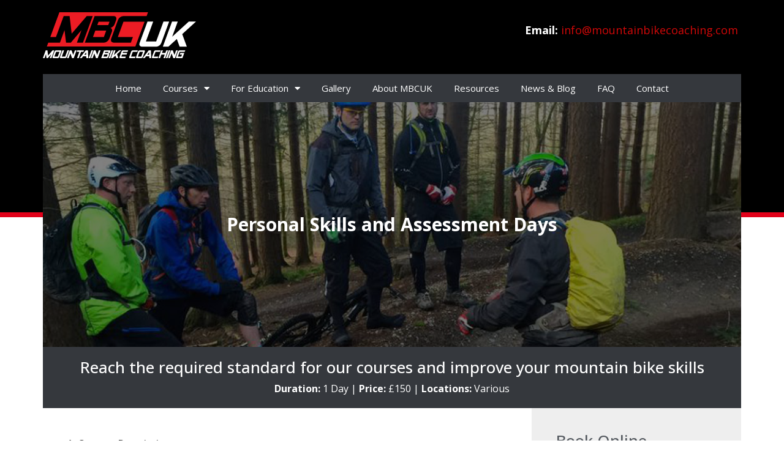

--- FILE ---
content_type: text/html; charset=UTF-8
request_url: https://mountainbikecoaching.com/courses/personal-mountain-bike-skills-training/
body_size: 19921
content:
<!doctype html>
<html lang="en-GB">
<head>
	<meta charset="UTF-8">
<script>
var gform;gform||(document.addEventListener("gform_main_scripts_loaded",function(){gform.scriptsLoaded=!0}),window.addEventListener("DOMContentLoaded",function(){gform.domLoaded=!0}),gform={domLoaded:!1,scriptsLoaded:!1,initializeOnLoaded:function(o){gform.domLoaded&&gform.scriptsLoaded?o():!gform.domLoaded&&gform.scriptsLoaded?window.addEventListener("DOMContentLoaded",o):document.addEventListener("gform_main_scripts_loaded",o)},hooks:{action:{},filter:{}},addAction:function(o,n,r,t){gform.addHook("action",o,n,r,t)},addFilter:function(o,n,r,t){gform.addHook("filter",o,n,r,t)},doAction:function(o){gform.doHook("action",o,arguments)},applyFilters:function(o){return gform.doHook("filter",o,arguments)},removeAction:function(o,n){gform.removeHook("action",o,n)},removeFilter:function(o,n,r){gform.removeHook("filter",o,n,r)},addHook:function(o,n,r,t,i){null==gform.hooks[o][n]&&(gform.hooks[o][n]=[]);var e=gform.hooks[o][n];null==i&&(i=n+"_"+e.length),gform.hooks[o][n].push({tag:i,callable:r,priority:t=null==t?10:t})},doHook:function(n,o,r){var t;if(r=Array.prototype.slice.call(r,1),null!=gform.hooks[n][o]&&((o=gform.hooks[n][o]).sort(function(o,n){return o.priority-n.priority}),o.forEach(function(o){"function"!=typeof(t=o.callable)&&(t=window[t]),"action"==n?t.apply(null,r):r[0]=t.apply(null,r)})),"filter"==n)return r[0]},removeHook:function(o,n,t,i){var r;null!=gform.hooks[o][n]&&(r=(r=gform.hooks[o][n]).filter(function(o,n,r){return!!(null!=i&&i!=o.tag||null!=t&&t!=o.priority)}),gform.hooks[o][n]=r)}});
</script>

	<meta name="viewport" content="width=device-width, initial-scale=1">
	<link rel="profile" href="https://gmpg.org/xfn/11">
	<meta name='robots' content='index, follow, max-image-preview:large, max-snippet:-1, max-video-preview:-1' />

	<!-- This site is optimized with the Yoast SEO plugin v22.3 - https://yoast.com/wordpress/plugins/seo/ -->
	<title>Mountain Bike Skills development from MBCUK</title>
	<meta name="description" content="These Training Courses run at all levels and form an integral part of the MBCUK scheme. They are standalone courses or built in to the assessment course. The training generally mirrors the assessment course syllabus, and may be tailored to meet the requirements of the candidates." />
	<link rel="canonical" href="https://mountainbikecoaching.com/courses/personal-mountain-bike-skills-training/" />
	<meta property="og:locale" content="en_GB" />
	<meta property="og:type" content="article" />
	<meta property="og:title" content="Mountain Bike Skills development from MBCUK" />
	<meta property="og:description" content="These Training Courses run at all levels and form an integral part of the MBCUK scheme. They are standalone courses or built in to the assessment course. The training generally mirrors the assessment course syllabus, and may be tailored to meet the requirements of the candidates." />
	<meta property="og:url" content="https://mountainbikecoaching.com/courses/personal-mountain-bike-skills-training/" />
	<meta property="og:site_name" content="Mountain Bike Coaching UK" />
	<meta property="article:modified_time" content="2022-03-22T16:47:22+00:00" />
	<meta name="twitter:card" content="summary_large_image" />
	<meta name="twitter:label1" content="Estimated reading time" />
	<meta name="twitter:data1" content="3 minutes" />
	<script type="application/ld+json" class="yoast-schema-graph">{"@context":"https://schema.org","@graph":[{"@type":"WebPage","@id":"https://mountainbikecoaching.com/courses/personal-mountain-bike-skills-training/","url":"https://mountainbikecoaching.com/courses/personal-mountain-bike-skills-training/","name":"Mountain Bike Skills development from MBCUK","isPartOf":{"@id":"https://mountainbikecoaching.com/#website"},"datePublished":"2018-01-23T16:40:03+00:00","dateModified":"2022-03-22T16:47:22+00:00","description":"These Training Courses run at all levels and form an integral part of the MBCUK scheme. They are standalone courses or built in to the assessment course. The training generally mirrors the assessment course syllabus, and may be tailored to meet the requirements of the candidates.","breadcrumb":{"@id":"https://mountainbikecoaching.com/courses/personal-mountain-bike-skills-training/#breadcrumb"},"inLanguage":"en-GB","potentialAction":[{"@type":"ReadAction","target":["https://mountainbikecoaching.com/courses/personal-mountain-bike-skills-training/"]}]},{"@type":"BreadcrumbList","@id":"https://mountainbikecoaching.com/courses/personal-mountain-bike-skills-training/#breadcrumb","itemListElement":[{"@type":"ListItem","position":1,"name":"Home","item":"https://mountainbikecoaching.com/"},{"@type":"ListItem","position":2,"name":"Courses","item":"https://mountainbikecoaching.com/courses/"},{"@type":"ListItem","position":3,"name":"Personal Development"}]},{"@type":"WebSite","@id":"https://mountainbikecoaching.com/#website","url":"https://mountainbikecoaching.com/","name":"Mountain Bike Coaching UK","description":"Nationally recognised mountain bike leader awards with coach-leader status","potentialAction":[{"@type":"SearchAction","target":{"@type":"EntryPoint","urlTemplate":"https://mountainbikecoaching.com/?s={search_term_string}"},"query-input":"required name=search_term_string"}],"inLanguage":"en-GB"}]}</script>
	<!-- / Yoast SEO plugin. -->


<link rel="alternate" type="application/rss+xml" title="Mountain Bike Coaching UK &raquo; Feed" href="https://mountainbikecoaching.com/feed/" />
<link rel="alternate" type="application/rss+xml" title="Mountain Bike Coaching UK &raquo; Comments Feed" href="https://mountainbikecoaching.com/comments/feed/" />
<style id='classic-theme-styles-inline-css'>
/*! This file is auto-generated */
.wp-block-button__link{color:#fff;background-color:#32373c;border-radius:9999px;box-shadow:none;text-decoration:none;padding:calc(.667em + 2px) calc(1.333em + 2px);font-size:1.125em}.wp-block-file__button{background:#32373c;color:#fff;text-decoration:none}
</style>
<style id='global-styles-inline-css'>
body{--wp--preset--color--black: #000000;--wp--preset--color--cyan-bluish-gray: #abb8c3;--wp--preset--color--white: #ffffff;--wp--preset--color--pale-pink: #f78da7;--wp--preset--color--vivid-red: #cf2e2e;--wp--preset--color--luminous-vivid-orange: #ff6900;--wp--preset--color--luminous-vivid-amber: #fcb900;--wp--preset--color--light-green-cyan: #7bdcb5;--wp--preset--color--vivid-green-cyan: #00d084;--wp--preset--color--pale-cyan-blue: #8ed1fc;--wp--preset--color--vivid-cyan-blue: #0693e3;--wp--preset--color--vivid-purple: #9b51e0;--wp--preset--gradient--vivid-cyan-blue-to-vivid-purple: linear-gradient(135deg,rgba(6,147,227,1) 0%,rgb(155,81,224) 100%);--wp--preset--gradient--light-green-cyan-to-vivid-green-cyan: linear-gradient(135deg,rgb(122,220,180) 0%,rgb(0,208,130) 100%);--wp--preset--gradient--luminous-vivid-amber-to-luminous-vivid-orange: linear-gradient(135deg,rgba(252,185,0,1) 0%,rgba(255,105,0,1) 100%);--wp--preset--gradient--luminous-vivid-orange-to-vivid-red: linear-gradient(135deg,rgba(255,105,0,1) 0%,rgb(207,46,46) 100%);--wp--preset--gradient--very-light-gray-to-cyan-bluish-gray: linear-gradient(135deg,rgb(238,238,238) 0%,rgb(169,184,195) 100%);--wp--preset--gradient--cool-to-warm-spectrum: linear-gradient(135deg,rgb(74,234,220) 0%,rgb(151,120,209) 20%,rgb(207,42,186) 40%,rgb(238,44,130) 60%,rgb(251,105,98) 80%,rgb(254,248,76) 100%);--wp--preset--gradient--blush-light-purple: linear-gradient(135deg,rgb(255,206,236) 0%,rgb(152,150,240) 100%);--wp--preset--gradient--blush-bordeaux: linear-gradient(135deg,rgb(254,205,165) 0%,rgb(254,45,45) 50%,rgb(107,0,62) 100%);--wp--preset--gradient--luminous-dusk: linear-gradient(135deg,rgb(255,203,112) 0%,rgb(199,81,192) 50%,rgb(65,88,208) 100%);--wp--preset--gradient--pale-ocean: linear-gradient(135deg,rgb(255,245,203) 0%,rgb(182,227,212) 50%,rgb(51,167,181) 100%);--wp--preset--gradient--electric-grass: linear-gradient(135deg,rgb(202,248,128) 0%,rgb(113,206,126) 100%);--wp--preset--gradient--midnight: linear-gradient(135deg,rgb(2,3,129) 0%,rgb(40,116,252) 100%);--wp--preset--font-size--small: 13px;--wp--preset--font-size--medium: 20px;--wp--preset--font-size--large: 36px;--wp--preset--font-size--x-large: 42px;--wp--preset--spacing--20: 0.44rem;--wp--preset--spacing--30: 0.67rem;--wp--preset--spacing--40: 1rem;--wp--preset--spacing--50: 1.5rem;--wp--preset--spacing--60: 2.25rem;--wp--preset--spacing--70: 3.38rem;--wp--preset--spacing--80: 5.06rem;--wp--preset--shadow--natural: 6px 6px 9px rgba(0, 0, 0, 0.2);--wp--preset--shadow--deep: 12px 12px 50px rgba(0, 0, 0, 0.4);--wp--preset--shadow--sharp: 6px 6px 0px rgba(0, 0, 0, 0.2);--wp--preset--shadow--outlined: 6px 6px 0px -3px rgba(255, 255, 255, 1), 6px 6px rgba(0, 0, 0, 1);--wp--preset--shadow--crisp: 6px 6px 0px rgba(0, 0, 0, 1);}:where(.is-layout-flex){gap: 0.5em;}:where(.is-layout-grid){gap: 0.5em;}body .is-layout-flow > .alignleft{float: left;margin-inline-start: 0;margin-inline-end: 2em;}body .is-layout-flow > .alignright{float: right;margin-inline-start: 2em;margin-inline-end: 0;}body .is-layout-flow > .aligncenter{margin-left: auto !important;margin-right: auto !important;}body .is-layout-constrained > .alignleft{float: left;margin-inline-start: 0;margin-inline-end: 2em;}body .is-layout-constrained > .alignright{float: right;margin-inline-start: 2em;margin-inline-end: 0;}body .is-layout-constrained > .aligncenter{margin-left: auto !important;margin-right: auto !important;}body .is-layout-constrained > :where(:not(.alignleft):not(.alignright):not(.alignfull)){max-width: var(--wp--style--global--content-size);margin-left: auto !important;margin-right: auto !important;}body .is-layout-constrained > .alignwide{max-width: var(--wp--style--global--wide-size);}body .is-layout-flex{display: flex;}body .is-layout-flex{flex-wrap: wrap;align-items: center;}body .is-layout-flex > *{margin: 0;}body .is-layout-grid{display: grid;}body .is-layout-grid > *{margin: 0;}:where(.wp-block-columns.is-layout-flex){gap: 2em;}:where(.wp-block-columns.is-layout-grid){gap: 2em;}:where(.wp-block-post-template.is-layout-flex){gap: 1.25em;}:where(.wp-block-post-template.is-layout-grid){gap: 1.25em;}.has-black-color{color: var(--wp--preset--color--black) !important;}.has-cyan-bluish-gray-color{color: var(--wp--preset--color--cyan-bluish-gray) !important;}.has-white-color{color: var(--wp--preset--color--white) !important;}.has-pale-pink-color{color: var(--wp--preset--color--pale-pink) !important;}.has-vivid-red-color{color: var(--wp--preset--color--vivid-red) !important;}.has-luminous-vivid-orange-color{color: var(--wp--preset--color--luminous-vivid-orange) !important;}.has-luminous-vivid-amber-color{color: var(--wp--preset--color--luminous-vivid-amber) !important;}.has-light-green-cyan-color{color: var(--wp--preset--color--light-green-cyan) !important;}.has-vivid-green-cyan-color{color: var(--wp--preset--color--vivid-green-cyan) !important;}.has-pale-cyan-blue-color{color: var(--wp--preset--color--pale-cyan-blue) !important;}.has-vivid-cyan-blue-color{color: var(--wp--preset--color--vivid-cyan-blue) !important;}.has-vivid-purple-color{color: var(--wp--preset--color--vivid-purple) !important;}.has-black-background-color{background-color: var(--wp--preset--color--black) !important;}.has-cyan-bluish-gray-background-color{background-color: var(--wp--preset--color--cyan-bluish-gray) !important;}.has-white-background-color{background-color: var(--wp--preset--color--white) !important;}.has-pale-pink-background-color{background-color: var(--wp--preset--color--pale-pink) !important;}.has-vivid-red-background-color{background-color: var(--wp--preset--color--vivid-red) !important;}.has-luminous-vivid-orange-background-color{background-color: var(--wp--preset--color--luminous-vivid-orange) !important;}.has-luminous-vivid-amber-background-color{background-color: var(--wp--preset--color--luminous-vivid-amber) !important;}.has-light-green-cyan-background-color{background-color: var(--wp--preset--color--light-green-cyan) !important;}.has-vivid-green-cyan-background-color{background-color: var(--wp--preset--color--vivid-green-cyan) !important;}.has-pale-cyan-blue-background-color{background-color: var(--wp--preset--color--pale-cyan-blue) !important;}.has-vivid-cyan-blue-background-color{background-color: var(--wp--preset--color--vivid-cyan-blue) !important;}.has-vivid-purple-background-color{background-color: var(--wp--preset--color--vivid-purple) !important;}.has-black-border-color{border-color: var(--wp--preset--color--black) !important;}.has-cyan-bluish-gray-border-color{border-color: var(--wp--preset--color--cyan-bluish-gray) !important;}.has-white-border-color{border-color: var(--wp--preset--color--white) !important;}.has-pale-pink-border-color{border-color: var(--wp--preset--color--pale-pink) !important;}.has-vivid-red-border-color{border-color: var(--wp--preset--color--vivid-red) !important;}.has-luminous-vivid-orange-border-color{border-color: var(--wp--preset--color--luminous-vivid-orange) !important;}.has-luminous-vivid-amber-border-color{border-color: var(--wp--preset--color--luminous-vivid-amber) !important;}.has-light-green-cyan-border-color{border-color: var(--wp--preset--color--light-green-cyan) !important;}.has-vivid-green-cyan-border-color{border-color: var(--wp--preset--color--vivid-green-cyan) !important;}.has-pale-cyan-blue-border-color{border-color: var(--wp--preset--color--pale-cyan-blue) !important;}.has-vivid-cyan-blue-border-color{border-color: var(--wp--preset--color--vivid-cyan-blue) !important;}.has-vivid-purple-border-color{border-color: var(--wp--preset--color--vivid-purple) !important;}.has-vivid-cyan-blue-to-vivid-purple-gradient-background{background: var(--wp--preset--gradient--vivid-cyan-blue-to-vivid-purple) !important;}.has-light-green-cyan-to-vivid-green-cyan-gradient-background{background: var(--wp--preset--gradient--light-green-cyan-to-vivid-green-cyan) !important;}.has-luminous-vivid-amber-to-luminous-vivid-orange-gradient-background{background: var(--wp--preset--gradient--luminous-vivid-amber-to-luminous-vivid-orange) !important;}.has-luminous-vivid-orange-to-vivid-red-gradient-background{background: var(--wp--preset--gradient--luminous-vivid-orange-to-vivid-red) !important;}.has-very-light-gray-to-cyan-bluish-gray-gradient-background{background: var(--wp--preset--gradient--very-light-gray-to-cyan-bluish-gray) !important;}.has-cool-to-warm-spectrum-gradient-background{background: var(--wp--preset--gradient--cool-to-warm-spectrum) !important;}.has-blush-light-purple-gradient-background{background: var(--wp--preset--gradient--blush-light-purple) !important;}.has-blush-bordeaux-gradient-background{background: var(--wp--preset--gradient--blush-bordeaux) !important;}.has-luminous-dusk-gradient-background{background: var(--wp--preset--gradient--luminous-dusk) !important;}.has-pale-ocean-gradient-background{background: var(--wp--preset--gradient--pale-ocean) !important;}.has-electric-grass-gradient-background{background: var(--wp--preset--gradient--electric-grass) !important;}.has-midnight-gradient-background{background: var(--wp--preset--gradient--midnight) !important;}.has-small-font-size{font-size: var(--wp--preset--font-size--small) !important;}.has-medium-font-size{font-size: var(--wp--preset--font-size--medium) !important;}.has-large-font-size{font-size: var(--wp--preset--font-size--large) !important;}.has-x-large-font-size{font-size: var(--wp--preset--font-size--x-large) !important;}
.wp-block-navigation a:where(:not(.wp-element-button)){color: inherit;}
:where(.wp-block-post-template.is-layout-flex){gap: 1.25em;}:where(.wp-block-post-template.is-layout-grid){gap: 1.25em;}
:where(.wp-block-columns.is-layout-flex){gap: 2em;}:where(.wp-block-columns.is-layout-grid){gap: 2em;}
.wp-block-pullquote{font-size: 1.5em;line-height: 1.6;}
</style>
<link rel='stylesheet' id='hello-elementor-css' href='https://mountainbikecoaching.com/wp-content/themes/hello-elementor/style.min.css?ver=3.0.1' media='all' />
<link rel='stylesheet' id='hello-elementor-theme-style-css' href='https://mountainbikecoaching.com/wp-content/themes/hello-elementor/theme.min.css?ver=3.0.1' media='all' />
<link rel='stylesheet' id='hello-elementor-header-footer-css' href='https://mountainbikecoaching.com/wp-content/themes/hello-elementor/header-footer.min.css?ver=3.0.1' media='all' />
<link rel='stylesheet' id='elementor-icons-css' href='https://mountainbikecoaching.com/wp-content/plugins/elementor/assets/lib/eicons/css/elementor-icons.min.css?ver=5.29.0' media='all' />
<link rel='stylesheet' id='elementor-frontend-css' href='https://mountainbikecoaching.com/wp-content/plugins/elementor/assets/css/frontend.min.css?ver=3.20.3' media='all' />
<link rel='stylesheet' id='swiper-css' href='https://mountainbikecoaching.com/wp-content/plugins/elementor/assets/lib/swiper/v8/css/swiper.min.css?ver=8.4.5' media='all' />
<link rel='stylesheet' id='elementor-post-1131-css' href='https://mountainbikecoaching.com/wp-content/uploads/elementor/css/post-1131.css?ver=1711544029' media='all' />
<link rel='stylesheet' id='elementor-pro-css' href='https://mountainbikecoaching.com/wp-content/plugins/elementor-pro/assets/css/frontend.min.css?ver=3.20.2' media='all' />
<link rel='stylesheet' id='font-awesome-5-all-css' href='https://mountainbikecoaching.com/wp-content/plugins/elementor/assets/lib/font-awesome/css/all.min.css?ver=3.20.3' media='all' />
<link rel='stylesheet' id='font-awesome-4-shim-css' href='https://mountainbikecoaching.com/wp-content/plugins/elementor/assets/lib/font-awesome/css/v4-shims.min.css?ver=3.20.3' media='all' />
<link rel='stylesheet' id='elementor-post-291-css' href='https://mountainbikecoaching.com/wp-content/uploads/elementor/css/post-291.css?ver=1711582855' media='all' />
<link rel='stylesheet' id='elementor-post-1147-css' href='https://mountainbikecoaching.com/wp-content/uploads/elementor/css/post-1147.css?ver=1728400782' media='all' />
<link rel='stylesheet' id='gforms_reset_css-css' href='https://mountainbikecoaching.com/wp-content/plugins/gravityforms/legacy/css/formreset.min.css?ver=2.8.18' media='all' />
<link rel='stylesheet' id='gforms_formsmain_css-css' href='https://mountainbikecoaching.com/wp-content/plugins/gravityforms/legacy/css/formsmain.min.css?ver=2.8.18' media='all' />
<link rel='stylesheet' id='gforms_ready_class_css-css' href='https://mountainbikecoaching.com/wp-content/plugins/gravityforms/legacy/css/readyclass.min.css?ver=2.8.18' media='all' />
<link rel='stylesheet' id='gforms_browsers_css-css' href='https://mountainbikecoaching.com/wp-content/plugins/gravityforms/legacy/css/browsers.min.css?ver=2.8.18' media='all' />
<link rel='stylesheet' id='google-fonts-1-css' href='https://fonts.googleapis.com/css?family=Roboto%3A100%2C100italic%2C200%2C200italic%2C300%2C300italic%2C400%2C400italic%2C500%2C500italic%2C600%2C600italic%2C700%2C700italic%2C800%2C800italic%2C900%2C900italic%7CRoboto+Slab%3A100%2C100italic%2C200%2C200italic%2C300%2C300italic%2C400%2C400italic%2C500%2C500italic%2C600%2C600italic%2C700%2C700italic%2C800%2C800italic%2C900%2C900italic%7COpen+Sans%3A100%2C100italic%2C200%2C200italic%2C300%2C300italic%2C400%2C400italic%2C500%2C500italic%2C600%2C600italic%2C700%2C700italic%2C800%2C800italic%2C900%2C900italic&#038;display=auto&#038;ver=6.4.7' media='all' />
<link rel='stylesheet' id='elementor-icons-shared-0-css' href='https://mountainbikecoaching.com/wp-content/plugins/elementor/assets/lib/font-awesome/css/fontawesome.min.css?ver=5.15.3' media='all' />
<link rel='stylesheet' id='elementor-icons-fa-solid-css' href='https://mountainbikecoaching.com/wp-content/plugins/elementor/assets/lib/font-awesome/css/solid.min.css?ver=5.15.3' media='all' />
<link rel="preconnect" href="https://fonts.gstatic.com/" crossorigin><script src="https://mountainbikecoaching.com/wp-content/plugins/elementor/assets/lib/font-awesome/js/v4-shims.min.js?ver=3.20.3" id="font-awesome-4-shim-js"></script>
<script src="https://mountainbikecoaching.com/wp-includes/js/jquery/jquery.min.js?ver=3.7.1" id="jquery-core-js"></script>
<script src="https://mountainbikecoaching.com/wp-includes/js/jquery/jquery-migrate.min.js?ver=3.4.1" id="jquery-migrate-js"></script>
<script defer='defer' src="https://mountainbikecoaching.com/wp-content/plugins/gravityforms/js/jquery.json.min.js?ver=2.8.18" id="gform_json-js"></script>
<script id="gform_gravityforms-js-extra">
var gf_global = {"gf_currency_config":{"name":"Pound Sterling","symbol_left":"&#163;","symbol_right":"","symbol_padding":" ","thousand_separator":",","decimal_separator":".","decimals":2,"code":"GBP"},"base_url":"https:\/\/mountainbikecoaching.com\/wp-content\/plugins\/gravityforms","number_formats":[],"spinnerUrl":"https:\/\/mountainbikecoaching.com\/wp-content\/plugins\/gravityforms\/images\/spinner.svg","version_hash":"5d4063bbb7adc117e759881f0e4d7b57","strings":{"newRowAdded":"New row added.","rowRemoved":"Row removed","formSaved":"The form has been saved.  The content contains the link to return and complete the form."}};
var gform_i18n = {"datepicker":{"days":{"monday":"Mo","tuesday":"Tu","wednesday":"We","thursday":"Th","friday":"Fr","saturday":"Sa","sunday":"Su"},"months":{"january":"January","february":"February","march":"March","april":"April","may":"May","june":"June","july":"July","august":"August","september":"September","october":"October","november":"November","december":"December"},"firstDay":1,"iconText":"Select date"}};
var gf_legacy_multi = {"7":"1"};
var gform_gravityforms = {"strings":{"invalid_file_extension":"This type of file is not allowed. Must be one of the following:","delete_file":"Delete this file","in_progress":"in progress","file_exceeds_limit":"File exceeds size limit","illegal_extension":"This type of file is not allowed.","max_reached":"Maximum number of files reached","unknown_error":"There was a problem while saving the file on the server","currently_uploading":"Please wait for the uploading to complete","cancel":"Cancel","cancel_upload":"Cancel this upload","cancelled":"Cancelled"},"vars":{"images_url":"https:\/\/mountainbikecoaching.com\/wp-content\/plugins\/gravityforms\/images"}};
</script>
<script id="gform_gravityforms-js-before">

</script>
<script defer='defer' src="https://mountainbikecoaching.com/wp-content/plugins/gravityforms/js/gravityforms.min.js?ver=2.8.18" id="gform_gravityforms-js"></script>
<script defer='defer' src="https://mountainbikecoaching.com/wp-content/plugins/gravityforms/assets/js/dist/utils.min.js?ver=50c7bea9c2320e16728e44ae9fde5f26" id="gform_gravityforms_utils-js"></script>
<link rel="https://api.w.org/" href="https://mountainbikecoaching.com/wp-json/" /><link rel="alternate" type="application/json" href="https://mountainbikecoaching.com/wp-json/wp/v2/pages/291" /><link rel="EditURI" type="application/rsd+xml" title="RSD" href="https://mountainbikecoaching.com/xmlrpc.php?rsd" />
<link rel='shortlink' href='https://mountainbikecoaching.com/?p=291' />
<link rel="alternate" type="application/json+oembed" href="https://mountainbikecoaching.com/wp-json/oembed/1.0/embed?url=https%3A%2F%2Fmountainbikecoaching.com%2Fcourses%2Fpersonal-mountain-bike-skills-training%2F" />
<link rel="alternate" type="text/xml+oembed" href="https://mountainbikecoaching.com/wp-json/oembed/1.0/embed?url=https%3A%2F%2Fmountainbikecoaching.com%2Fcourses%2Fpersonal-mountain-bike-skills-training%2F&#038;format=xml" />
<meta name="generator" content="Elementor 3.20.3; features: e_optimized_assets_loading, additional_custom_breakpoints, block_editor_assets_optimize, e_image_loading_optimization; settings: css_print_method-external, google_font-enabled, font_display-auto">
<!-- Google Tag Manager -->
<script>(function(w,d,s,l,i){w[l]=w[l]||[];w[l].push({'gtm.start':
new Date().getTime(),event:'gtm.js'});var f=d.getElementsByTagName(s)[0],
j=d.createElement(s),dl=l!='dataLayer'?'&l='+l:'';j.async=true;j.src=
'https://www.googletagmanager.com/gtm.js?id='+i+dl;f.parentNode.insertBefore(j,f);
})(window,document,'script','dataLayer','GTM-PNMWGTT');</script>
<!-- End Google Tag Manager --></head>
<body class="page-template-default page page-id-291 page-child parent-pageid-207 elementor-default elementor-kit-1131 elementor-page elementor-page-291">
<!-- Google Tag Manager (noscript) -->
<noscript><iframe src="https://www.googletagmanager.com/ns.html?id=GTM-PNMWGTT"
height="0" width="0" style="display:none;visibility:hidden"></iframe></noscript>
<!-- End Google Tag Manager (noscript) -->


<a class="skip-link screen-reader-text" href="#content">Skip to content</a>

		<div data-elementor-type="header" data-elementor-id="1147" class="elementor elementor-1147 elementor-location-header" data-elementor-post-type="elementor_library">
					<section class="elementor-section elementor-top-section elementor-element elementor-element-521ae427 elementor-section-stretched elementor-section-boxed elementor-section-height-default elementor-section-height-default" data-id="521ae427" data-element_type="section" data-settings="{&quot;stretch_section&quot;:&quot;section-stretched&quot;,&quot;background_background&quot;:&quot;classic&quot;}">
						<div class="elementor-container elementor-column-gap-default">
					<div class="elementor-column elementor-col-100 elementor-top-column elementor-element elementor-element-59a94bb6" data-id="59a94bb6" data-element_type="column">
			<div class="elementor-widget-wrap elementor-element-populated">
						<div class="elementor-element elementor-element-4b75e79f elementor-widget elementor-widget-html" data-id="4b75e79f" data-element_type="widget" data-widget_type="html.default">
				<div class="elementor-widget-container">
			<a href="/"><svg id="Layer_1" data-name="Layer 1" xmlns="https://www.w3.org/2000/svg" viewBox="0 0 808 243.57"><title>Untitled-1</title><path d="M570.14,376.3H512.59l-12.34,33.83h57.58ZM581,346.45l6.52-17.92H529.8l-6.56,17.92Zm42.94-34a20.78,20.78,0,0,1-1.39,7.16l-8,21.89a29.59,29.59,0,0,1-8.46,12.44,32.71,32.71,0,0,1-13.23,7.47q8.55,3.19,8.56,12.75a24.58,24.58,0,0,1-1.15,7.17l-14,37.79A30.87,30.87,0,0,1,575,433.8Q566.63,440,557.88,440H457.37l51.55-141.3H609.41q6.57,0,10.55,3.78a13.09,13.09,0,0,1,4,10m166.78-33.62-467.51-.22-7.95,21.78-.48,1.28L275.11,410.36H305l40.74-111.67H377l10.92,93.55,79.5-93.55H499L447.42,440h-32l24.13-66.16L383.35,440H358.27l-8.15-66.21L326,440H264.34l-7.55,20.68H723.94l48.58-132.12H661.21l-29.69,81.59H711.1L700.15,440H609.61q-6.57,0-10.55-3.78a13.09,13.09,0,0,1-4-10,23.87,23.87,0,0,1,1.19-7.17l36.21-99.5A32.21,32.21,0,0,1,644,304.85q8.36-6.17,17.12-6.17H783.4Z" transform="translate(-235.94 -278.57)" fill="#ec1c24"/><path d="M902.15,328.41,860.74,441.77a29.11,29.11,0,0,1-10.68,13.87q-7.88,5.81-16.12,5.81H759q-6.19,0-9.93-3.56a12.31,12.31,0,0,1-3.75-9.37,22.48,22.48,0,0,1,1.12-6.75l41.41-113.36H818L779.64,433.34H833.9l38.33-104.93Z" transform="translate(-235.94 -278.57)" fill="#fff"/><polygon points="808 49.84 735.37 116.16 759.57 182.88 721.66 182.88 706.83 142.32 662.58 182.88 633.03 182.88 681.56 49.84 711.67 49.84 682.38 130.16 770.01 49.84 808 49.84" fill="#fff"/><polygon points="51.4 201.97 27.31 230.17 24.03 201.97 15.16 201.97 0 243.57 8.92 243.57 16.46 222.71 19.02 243.57 26.15 243.57 43.85 222.71 36.32 243.57 45.17 243.57 60.33 201.97 51.4 201.97" fill="#fff"/><path d="M314.47,513.88l9.13-25.08H305.71l-9.13,25.08Zm8,2.32a9.08,9.08,0,0,1-3.27,4.19,8.07,8.07,0,0,1-4.82,1.75H290.63a4.16,4.16,0,0,1-3-1.1,3.76,3.76,0,0,1-1.13-2.82,6.32,6.32,0,0,1,.35-2l10.82-29.72a9.06,9.06,0,0,1,3.27-4.19,8.13,8.13,0,0,1,4.87-1.76h23.78a4.15,4.15,0,0,1,3,1.11,3.76,3.76,0,0,1,1.13,2.82,5.58,5.58,0,0,1-.42,2Z" transform="translate(-235.94 -278.57)" fill="#fff"/><path d="M361.71,516.2a9.07,9.07,0,0,1-3.27,4.19,8.06,8.06,0,0,1-4.81,1.75H329.85a4.15,4.15,0,0,1-3-1.1,3.75,3.75,0,0,1-1.13-2.82,6.37,6.37,0,0,1,.36-2l13-35.67H348l-12.17,33.35h17.82l12.17-33.35h8.92Z" transform="translate(-235.94 -278.57)" fill="#fff"/><polygon points="169.09 201.97 160.01 226.91 151.28 201.97 142.35 201.97 127.19 243.57 136.11 243.57 145.2 218.62 153.94 243.57 162.85 243.57 178.01 201.97 169.09 201.97" fill="#fff"/><polygon points="181.57 201.97 178.54 210.23 192.51 210.23 180.39 243.57 189.3 243.57 201.43 210.23 214.21 210.23 217.24 201.97 181.57 201.97" fill="#fff"/><path d="M464.11,491.56l.42,12.81H454.4Zm-1.6-11-31.8,41.6h10.1l7.27-9.51h16.75l.35,9.51h10.11l-1.49-41.6Z" transform="translate(-235.94 -278.57)" fill="#fff"/><polygon points="256.28 201.97 241.12 243.57 250.04 243.57 265.2 201.97 256.28 201.97" fill="#fff"/><polygon points="295.51 201.97 286.43 226.91 277.69 201.97 268.76 201.97 253.61 243.57 262.53 243.57 271.62 218.62 280.36 243.57 289.27 243.57 304.43 201.97 295.51 201.97" fill="#fff"/><path d="M580.31,494.8l2.25-6H564.71l-2.23,6Zm-6.88,19.08,3.87-10.82H559.45l-3.88,10.82Zm8,2.32a9.06,9.06,0,0,1-3.27,4.19,8.07,8.07,0,0,1-4.82,1.75H543.64l15.16-41.61h29.72a4.15,4.15,0,0,1,3,1.11,3.76,3.76,0,0,1,1.13,2.82,5.61,5.61,0,0,1-.42,2L589.88,493a9.06,9.06,0,0,1-3.27,4.19A8.06,8.06,0,0,1,581.8,499a4.16,4.16,0,0,1,3,1.1,3.77,3.77,0,0,1,1.13,2.83,6.59,6.59,0,0,1-.34,2Z" transform="translate(-235.94 -278.57)" fill="#fff"/><polygon points="362.07 201.97 346.92 243.57 355.84 243.57 370.99 201.97 362.07 201.97" fill="#fff"/><polygon points="402.5 201.97 373.98 228.05 383.48 201.97 374.56 201.97 359.41 243.57 368.27 243.57 382.58 230.49 387.34 243.57 398.66 243.57 391.07 222.72 413.68 201.97 402.5 201.97" fill="#fff"/><path d="M670.83,522.14H644.08a4.16,4.16,0,0,1-3-1.1,3.77,3.77,0,0,1-1.13-2.82,6.32,6.32,0,0,1,.36-2l10.82-29.72a9.07,9.07,0,0,1,3.27-4.19,8.14,8.14,0,0,1,4.87-1.76H686l-3,8.27H659.17l-2.19,6h23.77l-3,8.26H653.91L650,513.88h23.82Z" transform="translate(-235.94 -278.57)" fill="#fff"/><path d="M721.95,522.14H695.2a4.16,4.16,0,0,1-3-1.1,3.76,3.76,0,0,1-1.13-2.82,6.25,6.25,0,0,1,.36-2l10.81-29.72a9,9,0,0,1,3.27-4.19,8.14,8.14,0,0,1,4.87-1.76H737.1l-3,8.27H710.29l-9.13,25.08H725Z" transform="translate(-235.94 -278.57)" fill="#fff"/><path d="M755.3,513.88l9.13-25.08H746.54l-9.13,25.08Zm8,2.32a9,9,0,0,1-3.27,4.19,8.06,8.06,0,0,1-4.82,1.75H731.46a4.16,4.16,0,0,1-3-1.1,3.76,3.76,0,0,1-1.13-2.82,6.35,6.35,0,0,1,.36-2l10.82-29.72a9.08,9.08,0,0,1,3.27-4.19,8.15,8.15,0,0,1,4.87-1.76h23.78a4.15,4.15,0,0,1,3,1.11,3.76,3.76,0,0,1,1.13,2.82,5.58,5.58,0,0,1-.42,2Z" transform="translate(-235.94 -278.57)" fill="#fff"/><path d="M796.35,491.56l.42,12.81H786.64Zm-1.6-11L763,522.14h10.1l7.27-9.51h16.75l.36,9.51h10.11L806,480.54Z" transform="translate(-235.94 -278.57)" fill="#fff"/><path d="M842,522.14H815.26a4.16,4.16,0,0,1-3-1.1,3.76,3.76,0,0,1-1.13-2.82,6.3,6.3,0,0,1,.36-2l10.82-29.72a9,9,0,0,1,3.27-4.19,8.14,8.14,0,0,1,4.88-1.76h26.75l-3,8.27H830.35l-9.12,25.08H845Z" transform="translate(-235.94 -278.57)" fill="#fff"/><polygon points="651.52 201.97 646.26 216.24 628.51 216.24 633.7 201.97 624.78 201.97 609.62 243.57 618.54 243.57 625.43 224.5 643.25 224.5 636.37 243.57 645.29 243.57 660.44 201.97 651.52 201.97" fill="#fff"/><polygon points="664 201.97 648.85 243.57 657.77 243.57 672.92 201.97 664 201.97" fill="#fff"/><polygon points="703.23 201.97 694.14 226.91 685.42 201.97 676.49 201.97 661.33 243.57 670.25 243.57 679.34 218.62 688.08 243.57 697 243.57 712.15 201.97 703.23 201.97" fill="#fff"/><path d="M972.17,522.14H942.45a4.15,4.15,0,0,1-3-1.1,3.76,3.76,0,0,1-1.13-2.82,6.45,6.45,0,0,1,.35-2l10.82-29.72a9.05,9.05,0,0,1,3.27-4.19,8.14,8.14,0,0,1,4.87-1.76h29.72l-3,8.27H957.53l-9.12,25.08h17.91l3.88-10.82H958.26l3-8.26h20.78Z" transform="translate(-235.94 -278.57)" fill="#fff"/></svg></a>		</div>
				</div>
				<div class="elementor-element elementor-element-341379d9 elementor-widget__width-auto elementor-widget elementor-widget-text-editor" data-id="341379d9" data-element_type="widget" data-widget_type="text-editor.default">
				<div class="elementor-widget-container">
							<p class="tel"><strong style="font-size: 18px;">Email: </strong><a href="/cdn-cgi/l/email-protection#d5bcbbb3ba95b8baa0bba1b4bcbbb7bcbeb0b6bab4b6bdbcbbb2fbb6bab8" style="font-size: 18px; background-color: rgb(0, 0, 0);"><span class="__cf_email__" data-cfemail="b3daddd5dcf3dedcc6ddc7d2daddd1dad8d6d0dcd2d0dbdaddd49dd0dcde">[email&#160;protected]</span>&nbsp;</a></p>
<p class="email"><br></p>
<p></p>						</div>
				</div>
				<div class="elementor-element elementor-element-26c3d1 elementor-nav-menu__align-center elementor-nav-menu--dropdown-tablet elementor-nav-menu__text-align-aside elementor-nav-menu--toggle elementor-nav-menu--burger elementor-widget elementor-widget-nav-menu" data-id="26c3d1" data-element_type="widget" data-settings="{&quot;layout&quot;:&quot;horizontal&quot;,&quot;submenu_icon&quot;:{&quot;value&quot;:&quot;&lt;i class=\&quot;fas fa-caret-down\&quot;&gt;&lt;\/i&gt;&quot;,&quot;library&quot;:&quot;fa-solid&quot;},&quot;toggle&quot;:&quot;burger&quot;}" data-widget_type="nav-menu.default">
				<div class="elementor-widget-container">
						<nav class="elementor-nav-menu--main elementor-nav-menu__container elementor-nav-menu--layout-horizontal e--pointer-background e--animation-fade">
				<ul id="menu-1-26c3d1" class="elementor-nav-menu"><li class="menu-item menu-item-type-custom menu-item-object-custom menu-item-828"><a href="/" class="elementor-item">Home</a></li>
<li class="menu-item menu-item-type-post_type menu-item-object-page current-page-ancestor current-menu-ancestor current-menu-parent current-page-parent current_page_parent current_page_ancestor menu-item-has-children menu-item-218"><a href="https://mountainbikecoaching.com/courses/" class="elementor-item">Courses</a>
<ul class="sub-menu elementor-nav-menu--dropdown">
	<li class="menu-item menu-item-type-post_type menu-item-object-page menu-item-235"><a href="https://mountainbikecoaching.com/courses/level-1-mtb-trail-leader-course/" class="elementor-sub-item">Level 1 – Trail Leader</a></li>
	<li class="menu-item menu-item-type-post_type menu-item-object-page menu-item-906"><a href="https://mountainbikecoaching.com/courses/level-1-mtb-trail-leader-ebike-course/" class="elementor-sub-item">Level 1 – Trail Leader(EB) E-bike</a></li>
	<li class="menu-item menu-item-type-post_type menu-item-object-page menu-item-256"><a href="https://mountainbikecoaching.com/courses/level-2-mtb-technical-trail-leader-course/" class="elementor-sub-item">Level 2 – Technical Trail Leader</a></li>
	<li class="menu-item menu-item-type-post_type menu-item-object-page menu-item-279"><a href="https://mountainbikecoaching.com/courses/level-2-mtb-expedition-module/" class="elementor-sub-item">Level 2 – Expedition Module</a></li>
	<li class="menu-item menu-item-type-post_type menu-item-object-page menu-item-285"><a href="https://mountainbikecoaching.com/courses/level-3-mountain-bike-coach-course/" class="elementor-sub-item">Level 3 – Mountain Bike Coach</a></li>
	<li class="menu-item menu-item-type-post_type menu-item-object-page menu-item-290"><a href="https://mountainbikecoaching.com/courses/mountain-bike-coach-tutor/" class="elementor-sub-item">Mountain Bike Coach Tutor</a></li>
	<li class="menu-item menu-item-type-post_type menu-item-object-page menu-item-1126"><a href="https://mountainbikecoaching.com/courses/road-cycle-leader-safety-course/" class="elementor-sub-item">Road Cycle Leader Safety Course RCL</a></li>
	<li class="menu-item menu-item-type-post_type menu-item-object-page menu-item-935"><a href="https://mountainbikecoaching.com/courses/cycle-maintenance-course-cmc/" class="elementor-sub-item">Cycle Maintenance Course CMC</a></li>
	<li class="menu-item menu-item-type-post_type menu-item-object-page current-menu-item page_item page-item-291 current_page_item menu-item-295"><a href="https://mountainbikecoaching.com/courses/personal-mountain-bike-skills-training/" aria-current="page" class="elementor-sub-item elementor-item-active">Personal Development</a></li>
</ul>
</li>
<li class="menu-item menu-item-type-custom menu-item-object-custom menu-item-has-children menu-item-84"><a href="/mtb-courses-for-education/" class="elementor-item">For Education</a>
<ul class="sub-menu elementor-nav-menu--dropdown">
	<li class="menu-item menu-item-type-post_type menu-item-object-page menu-item-388"><a href="https://mountainbikecoaching.com/mtb-courses-for-education/award-in-assisting-mountain-bike-activity-leadership/" class="elementor-sub-item">Award in Assisting Mountain Bike Activity Leadership</a></li>
	<li class="menu-item menu-item-type-post_type menu-item-object-page menu-item-390"><a href="https://mountainbikecoaching.com/mtb-courses-for-education/certificate-in-mountain-bike-activity-leadership-qcf/" class="elementor-sub-item">Certificate in Mountain Bike Activity Leadership QCF</a></li>
	<li class="menu-item menu-item-type-post_type menu-item-object-page menu-item-389"><a href="https://mountainbikecoaching.com/mtb-courses-for-education/certificate-in-cycle-maintenance-qcf/" class="elementor-sub-item">Certificate in Cycle Maintenance (QCF)</a></li>
</ul>
</li>
<li class="menu-item menu-item-type-post_type menu-item-object-page menu-item-667"><a href="https://mountainbikecoaching.com/gallery/" class="elementor-item">Gallery</a></li>
<li class="menu-item menu-item-type-custom menu-item-object-custom menu-item-87"><a href="/about-mbcuk/" class="elementor-item">About MBCUK</a></li>
<li class="menu-item menu-item-type-post_type menu-item-object-page menu-item-663"><a href="https://mountainbikecoaching.com/resources/" class="elementor-item">Resources</a></li>
<li class="menu-item menu-item-type-post_type menu-item-object-page menu-item-766"><a href="https://mountainbikecoaching.com/news-blog/" class="elementor-item">News &#038; Blog</a></li>
<li class="menu-item menu-item-type-post_type menu-item-object-page menu-item-1472"><a href="https://mountainbikecoaching.com/faq/" class="elementor-item">FAQ</a></li>
<li class="menu-item menu-item-type-custom menu-item-object-custom menu-item-90"><a href="/contact/" class="elementor-item">Contact</a></li>
</ul>			</nav>
					<div class="elementor-menu-toggle" role="button" tabindex="0" aria-label="Menu Toggle" aria-expanded="false">
			<i aria-hidden="true" role="presentation" class="elementor-menu-toggle__icon--open eicon-menu-bar"></i><i aria-hidden="true" role="presentation" class="elementor-menu-toggle__icon--close eicon-close"></i>			<span class="elementor-screen-only">Menu</span>
		</div>
					<nav class="elementor-nav-menu--dropdown elementor-nav-menu__container" aria-hidden="true">
				<ul id="menu-2-26c3d1" class="elementor-nav-menu"><li class="menu-item menu-item-type-custom menu-item-object-custom menu-item-828"><a href="/" class="elementor-item" tabindex="-1">Home</a></li>
<li class="menu-item menu-item-type-post_type menu-item-object-page current-page-ancestor current-menu-ancestor current-menu-parent current-page-parent current_page_parent current_page_ancestor menu-item-has-children menu-item-218"><a href="https://mountainbikecoaching.com/courses/" class="elementor-item" tabindex="-1">Courses</a>
<ul class="sub-menu elementor-nav-menu--dropdown">
	<li class="menu-item menu-item-type-post_type menu-item-object-page menu-item-235"><a href="https://mountainbikecoaching.com/courses/level-1-mtb-trail-leader-course/" class="elementor-sub-item" tabindex="-1">Level 1 – Trail Leader</a></li>
	<li class="menu-item menu-item-type-post_type menu-item-object-page menu-item-906"><a href="https://mountainbikecoaching.com/courses/level-1-mtb-trail-leader-ebike-course/" class="elementor-sub-item" tabindex="-1">Level 1 – Trail Leader(EB) E-bike</a></li>
	<li class="menu-item menu-item-type-post_type menu-item-object-page menu-item-256"><a href="https://mountainbikecoaching.com/courses/level-2-mtb-technical-trail-leader-course/" class="elementor-sub-item" tabindex="-1">Level 2 – Technical Trail Leader</a></li>
	<li class="menu-item menu-item-type-post_type menu-item-object-page menu-item-279"><a href="https://mountainbikecoaching.com/courses/level-2-mtb-expedition-module/" class="elementor-sub-item" tabindex="-1">Level 2 – Expedition Module</a></li>
	<li class="menu-item menu-item-type-post_type menu-item-object-page menu-item-285"><a href="https://mountainbikecoaching.com/courses/level-3-mountain-bike-coach-course/" class="elementor-sub-item" tabindex="-1">Level 3 – Mountain Bike Coach</a></li>
	<li class="menu-item menu-item-type-post_type menu-item-object-page menu-item-290"><a href="https://mountainbikecoaching.com/courses/mountain-bike-coach-tutor/" class="elementor-sub-item" tabindex="-1">Mountain Bike Coach Tutor</a></li>
	<li class="menu-item menu-item-type-post_type menu-item-object-page menu-item-1126"><a href="https://mountainbikecoaching.com/courses/road-cycle-leader-safety-course/" class="elementor-sub-item" tabindex="-1">Road Cycle Leader Safety Course RCL</a></li>
	<li class="menu-item menu-item-type-post_type menu-item-object-page menu-item-935"><a href="https://mountainbikecoaching.com/courses/cycle-maintenance-course-cmc/" class="elementor-sub-item" tabindex="-1">Cycle Maintenance Course CMC</a></li>
	<li class="menu-item menu-item-type-post_type menu-item-object-page current-menu-item page_item page-item-291 current_page_item menu-item-295"><a href="https://mountainbikecoaching.com/courses/personal-mountain-bike-skills-training/" aria-current="page" class="elementor-sub-item elementor-item-active" tabindex="-1">Personal Development</a></li>
</ul>
</li>
<li class="menu-item menu-item-type-custom menu-item-object-custom menu-item-has-children menu-item-84"><a href="/mtb-courses-for-education/" class="elementor-item" tabindex="-1">For Education</a>
<ul class="sub-menu elementor-nav-menu--dropdown">
	<li class="menu-item menu-item-type-post_type menu-item-object-page menu-item-388"><a href="https://mountainbikecoaching.com/mtb-courses-for-education/award-in-assisting-mountain-bike-activity-leadership/" class="elementor-sub-item" tabindex="-1">Award in Assisting Mountain Bike Activity Leadership</a></li>
	<li class="menu-item menu-item-type-post_type menu-item-object-page menu-item-390"><a href="https://mountainbikecoaching.com/mtb-courses-for-education/certificate-in-mountain-bike-activity-leadership-qcf/" class="elementor-sub-item" tabindex="-1">Certificate in Mountain Bike Activity Leadership QCF</a></li>
	<li class="menu-item menu-item-type-post_type menu-item-object-page menu-item-389"><a href="https://mountainbikecoaching.com/mtb-courses-for-education/certificate-in-cycle-maintenance-qcf/" class="elementor-sub-item" tabindex="-1">Certificate in Cycle Maintenance (QCF)</a></li>
</ul>
</li>
<li class="menu-item menu-item-type-post_type menu-item-object-page menu-item-667"><a href="https://mountainbikecoaching.com/gallery/" class="elementor-item" tabindex="-1">Gallery</a></li>
<li class="menu-item menu-item-type-custom menu-item-object-custom menu-item-87"><a href="/about-mbcuk/" class="elementor-item" tabindex="-1">About MBCUK</a></li>
<li class="menu-item menu-item-type-post_type menu-item-object-page menu-item-663"><a href="https://mountainbikecoaching.com/resources/" class="elementor-item" tabindex="-1">Resources</a></li>
<li class="menu-item menu-item-type-post_type menu-item-object-page menu-item-766"><a href="https://mountainbikecoaching.com/news-blog/" class="elementor-item" tabindex="-1">News &#038; Blog</a></li>
<li class="menu-item menu-item-type-post_type menu-item-object-page menu-item-1472"><a href="https://mountainbikecoaching.com/faq/" class="elementor-item" tabindex="-1">FAQ</a></li>
<li class="menu-item menu-item-type-custom menu-item-object-custom menu-item-90"><a href="/contact/" class="elementor-item" tabindex="-1">Contact</a></li>
</ul>			</nav>
				</div>
				</div>
					</div>
		</div>
					</div>
		</section>
				</div>
		
<main id="content" class="site-main post-291 page type-page status-publish hentry">

	
	<div class="page-content">
				<div data-elementor-type="wp-post" data-elementor-id="291" class="elementor elementor-291" data-elementor-post-type="page">
						<section class="elementor-section elementor-top-section elementor-element elementor-element-2cc46c41 elementor-section-items-stretch elementor-section-height-min-height elementor-section-content-middle elementor-section-boxed elementor-section-height-default" data-id="2cc46c41" data-element_type="section">
						<div class="elementor-container elementor-column-gap-default">
					<div class="elementor-column elementor-col-100 elementor-top-column elementor-element elementor-element-5c009b31" data-id="5c009b31" data-element_type="column" data-settings="{&quot;background_background&quot;:&quot;classic&quot;}">
			<div class="elementor-widget-wrap elementor-element-populated">
					<div class="elementor-background-overlay"></div>
						<div class="elementor-element elementor-element-5fece73a elementor-widget elementor-widget-heading" data-id="5fece73a" data-element_type="widget" data-widget_type="heading.default">
				<div class="elementor-widget-container">
			<h1 class="elementor-heading-title elementor-size-default">Personal Skills and Assessment Days</h1>		</div>
				</div>
					</div>
		</div>
					</div>
		</section>
				<section class="elementor-section elementor-top-section elementor-element elementor-element-724f57b7 elementor-section-boxed elementor-section-height-default elementor-section-height-default" data-id="724f57b7" data-element_type="section">
						<div class="elementor-container elementor-column-gap-default">
					<div class="elementor-column elementor-col-100 elementor-top-column elementor-element elementor-element-352be5f9" data-id="352be5f9" data-element_type="column" data-settings="{&quot;background_background&quot;:&quot;classic&quot;}">
			<div class="elementor-widget-wrap elementor-element-populated">
						<div class="elementor-element elementor-element-38a7cd7 elementor-widget elementor-widget-heading" data-id="38a7cd7" data-element_type="widget" data-widget_type="heading.default">
				<div class="elementor-widget-container">
			<h2 class="elementor-heading-title elementor-size-default">Reach the required standard for our courses and improve your mountain bike skills</h2>		</div>
				</div>
				<div class="elementor-element elementor-element-1cf06743 elementor-widget elementor-widget-text-editor" data-id="1cf06743" data-element_type="widget" data-widget_type="text-editor.default">
				<div class="elementor-widget-container">
							<p><strong>Duration:</strong> 1 Day | <b>Price:</b> £150 | <b>Locations:</b> Various</p>						</div>
				</div>
					</div>
		</div>
					</div>
		</section>
				<section class="elementor-section elementor-top-section elementor-element elementor-element-17830a15 elementor-section-boxed elementor-section-height-default elementor-section-height-default" data-id="17830a15" data-element_type="section">
						<div class="elementor-container elementor-column-gap-default">
					<div class="elementor-column elementor-col-50 elementor-top-column elementor-element elementor-element-d17e453" data-id="d17e453" data-element_type="column">
			<div class="elementor-widget-wrap elementor-element-populated">
						<div class="elementor-element elementor-element-bb9bfa2 elementor-widget elementor-widget-text-editor" data-id="bb9bfa2" data-element_type="widget" data-widget_type="text-editor.default">
				<div class="elementor-widget-container">
							<h3>1. Courses Description</h3><p>The Training Courses run at all levels and form an integral part of the MBCUK scheme. They are standalone courses or built in to the assessment course. The training generally mirrors the assessment course syllabus, and may be tailored to meet the requirements of the candidates. Exemption from training can be applied for by following the advisory notes issued by MBCUK.</p>						</div>
				</div>
				<section class="elementor-section elementor-inner-section elementor-element elementor-element-173516d elementor-section-boxed elementor-section-height-default elementor-section-height-default" data-id="173516d" data-element_type="section" data-settings="{&quot;background_background&quot;:&quot;classic&quot;}">
						<div class="elementor-container elementor-column-gap-default">
					<div class="elementor-column elementor-col-50 elementor-inner-column elementor-element elementor-element-01876ce" data-id="01876ce" data-element_type="column" data-settings="{&quot;background_background&quot;:&quot;classic&quot;}">
			<div class="elementor-widget-wrap elementor-element-populated">
						<div class="elementor-element elementor-element-61d0eb9 elementor-widget elementor-widget-heading" data-id="61d0eb9" data-element_type="widget" data-widget_type="heading.default">
				<div class="elementor-widget-container">
			<h2 class="elementor-heading-title elementor-size-default">Level 2: Intermediate</h2>		</div>
				</div>
				<div class="elementor-element elementor-element-9d4af96 elementor-widget elementor-widget-text-editor" data-id="9d4af96" data-element_type="widget" data-widget_type="text-editor.default">
				<div class="elementor-widget-container">
							<p>Your personal riding ability will need to be at this level to be awarded the <a href="https://mountainbikecoaching.com/courses/level-2-mtb-technical-trail-leader-course/">TTL award</a></p>						</div>
				</div>
					</div>
		</div>
				<div class="elementor-column elementor-col-50 elementor-inner-column elementor-element elementor-element-07a67e1" data-id="07a67e1" data-element_type="column" data-settings="{&quot;background_background&quot;:&quot;classic&quot;}">
			<div class="elementor-widget-wrap elementor-element-populated">
						<div class="elementor-element elementor-element-c3373b0 elementor-widget elementor-widget-heading" data-id="c3373b0" data-element_type="widget" data-widget_type="heading.default">
				<div class="elementor-widget-container">
			<h2 class="elementor-heading-title elementor-size-default">Level 3: Performance</h2>		</div>
				</div>
				<div class="elementor-element elementor-element-0bba306 elementor-widget elementor-widget-text-editor" data-id="0bba306" data-element_type="widget" data-widget_type="text-editor.default">
				<div class="elementor-widget-container">
							<p>Your personal riding ability will need to be at this level to be awarded the <a href="https://mountainbikecoaching.com/courses/level-3-mountain-bike-coach-course/">MBC award</a></p>						</div>
				</div>
					</div>
		</div>
					</div>
		</section>
				<div class="elementor-element elementor-element-ba13003 elementor-widget elementor-widget-text-editor" data-id="ba13003" data-element_type="widget" data-widget_type="text-editor.default">
				<div class="elementor-widget-container">
							<h3>2. Aim</h3><p>The aim of the courses is to train candidates in preparation for the future assessment they may undertake, or as a standalone skills training course.</p><h3>3. Pre Course Standards</h3><p>At entry level into the scheme (TL Training) the requirement is that the candidate is personally competent at mountain biking. As the candidate progresses through the scheme, the requirement is that they are qualified or equivalent to the level of course preceding the training.</p><h3>4. Liabilities and Limitations</h3><p>Training Courses have no formal qualification to lead or coach, awarded. However a Course Report and Action Plan are issued illustrating the training undertaken and the candidate’s competence level.</p><h3>5. Course Outcomes</h3><p>On receiving a pass it is recommended that the candidate gains further Coaching and Leading experience, using their Action Plan, before applying for the appropriate assessment course.</p><p>A defer must complete an Action Plan, and a fail must re-sit the course after a minimum time advised.</p><p>All candidates will receive an immediate verbal feedback followed, by a written report and Action Plan.</p>						</div>
				</div>
					</div>
		</div>
				<div class="elementor-column elementor-col-50 elementor-top-column elementor-element elementor-element-652bd77b" data-id="652bd77b" data-element_type="column" data-settings="{&quot;background_background&quot;:&quot;classic&quot;}">
			<div class="elementor-widget-wrap elementor-element-populated">
						<div class="elementor-element elementor-element-461bcaa4 elementor-widget elementor-widget-heading" data-id="461bcaa4" data-element_type="widget" data-widget_type="heading.default">
				<div class="elementor-widget-container">
			<h2 class="elementor-heading-title elementor-size-default">Book Online</h2>		</div>
				</div>
				<div class="elementor-element elementor-element-4ba66bb elementor-widget elementor-widget-text-editor" data-id="4ba66bb" data-element_type="widget" data-widget_type="text-editor.default">
				<div class="elementor-widget-container">
							<p>£150 per person (book here for upgrade or assessment days) </p>						</div>
				</div>
				<div class="elementor-element elementor-element-78876a48 elementor-widget elementor-widget-shortcode" data-id="78876a48" data-element_type="widget" data-widget_type="shortcode.default">
				<div class="elementor-widget-container">
					<div class="elementor-shortcode">
                <div class='gf_browser_chrome gform_wrapper gform_legacy_markup_wrapper gform-theme--no-framework' data-form-theme='legacy' data-form-index='0' id='gform_wrapper_7' ><div id='gf_7' class='gform_anchor' tabindex='-1'></div><form method='post' enctype='multipart/form-data' target='gform_ajax_frame_7' id='gform_7'  action='/courses/personal-mountain-bike-skills-training/#gf_7' data-formid='7' novalidate>
                        <div class='gform-body gform_body'><ul id='gform_fields_7' class='gform_fields top_label form_sublabel_below description_below validation_below'><li id="field_7_1" class="gfield gfield--type-text gfield_contains_required field_sublabel_below gfield--no-description field_description_below field_validation_below gfield_visibility_visible"  data-js-reload="field_7_1" ><label class='gfield_label gform-field-label' for='input_7_1'>Name<span class="gfield_required"><span class="gfield_required gfield_required_asterisk">*</span></span></label><div class='ginput_container ginput_container_text'><input name='input_1' id='input_7_1' type='text' value='' class='large'   tabindex='1'  aria-required="true" aria-invalid="false"   /> </div></li><li id="field_7_2" class="gfield gfield--type-email gfield_contains_required field_sublabel_below gfield--no-description field_description_below field_validation_below gfield_visibility_visible"  data-js-reload="field_7_2" ><label class='gfield_label gform-field-label' for='input_7_2'>Email<span class="gfield_required"><span class="gfield_required gfield_required_asterisk">*</span></span></label><div class='ginput_container ginput_container_email'>
                            <input name='input_2' id='input_7_2' type='email' value='' class='large' tabindex='2'   aria-required="true" aria-invalid="false"  />
                        </div></li><li id="field_7_3" class="gfield gfield--type-phone gfield_contains_required field_sublabel_below gfield--no-description field_description_below field_validation_below gfield_visibility_visible"  data-js-reload="field_7_3" ><label class='gfield_label gform-field-label' for='input_7_3'>Phone<span class="gfield_required"><span class="gfield_required gfield_required_asterisk">*</span></span></label><div class='ginput_container ginput_container_phone'><input name='input_3' id='input_7_3' type='tel' value='' class='large' tabindex='3'  aria-required="true" aria-invalid="false"   /></div></li><li id="field_7_4" class="gfield gfield--type-product gfield--input-type-select gfield_price gfield_price_7_4 gfield_product_7_4 gfield_contains_required field_sublabel_below gfield--has-description field_description_below field_validation_below gfield_visibility_visible"  data-js-reload="field_7_4" ><label class='gfield_label gform-field-label' for='input_7_4'>Date<span class="gfield_required"><span class="gfield_required gfield_required_asterisk">*</span></span></label><div class='ginput_container ginput_container_select'><select name='input_4' id='input_7_4' class='large gfield_select' tabindex='4' aria-describedby="gfield_description_7_4"  aria-required="true" aria-invalid="false" ><option value='Dates on application by email|150' >Dates on application by email</option></select></div><div class='gfield_description' id='gfield_description_7_4'> Personal Skills and Assessment</div></li><li id="field_7_5" class="gfield gfield--type-quantity gfield--input-type-number gf_left_half gfield_price gfield_price_7_4 gfield_quantity gfield_quantity_7_4 gfield_contains_required field_sublabel_below gfield--no-description field_description_below field_validation_below gfield_visibility_visible"  data-js-reload="field_7_5" ><label class='gfield_label gform-field-label' for='input_7_5'>Quantity<span class="gfield_required"><span class="gfield_required gfield_required_asterisk">*</span></span></label><div class='ginput_container ginput_container_number'><input name='input_5' id='input_7_5' type='number' step='any' min='1' max='6' value='' class='small' tabindex='5'    aria-required="true" aria-invalid="false" aria-describedby="gfield_instruction_7_5" /><div class='gfield_description instruction ' id='gfield_instruction_7_5'>Please enter a number from <strong>1</strong> to <strong>6</strong>.</div></div></li><li id="field_7_6" class="gfield gfield--type-total gf_right_half gfield_price gfield_price_7_ gfield_total gfield_total_7_ field_sublabel_below gfield--no-description field_description_below field_validation_below gfield_visibility_visible"  aria-atomic="true" aria-live="polite" data-js-reload="field_7_6" ><label class='gfield_label gform-field-label' for='input_7_6'>Total</label><div class='ginput_container ginput_container_total'>
							<span class='ginput_total ginput_total_7'>&#163; 0.00</span>
							<input type='hidden' name='input_6' id='input_7_6' class='gform_hidden'/>
						</div></li><li id="field_7_7" class="gfield gfield--type-hidden gform_hidden field_sublabel_below gfield--no-description field_description_below field_validation_below gfield_visibility_visible"  data-js-reload="field_7_7" ><div class='ginput_container ginput_container_text'><input name='input_7' id='input_7_7' type='hidden' class='gform_hidden'  aria-invalid="false" value='Personal Development' /></div></li></ul></div>
        <div class='gform_footer top_label'> <input type='submit' id='gform_submit_button_7' class='gform_button button' value='Book and Pay with Paypal' tabindex='6' onclick='if(window["gf_submitting_7"]){return false;}  if( !jQuery("#gform_7")[0].checkValidity || jQuery("#gform_7")[0].checkValidity()){window["gf_submitting_7"]=true;}  ' onkeypress='if( event.keyCode == 13 ){ if(window["gf_submitting_7"]){return false;} if( !jQuery("#gform_7")[0].checkValidity || jQuery("#gform_7")[0].checkValidity()){window["gf_submitting_7"]=true;}  jQuery("#gform_7").trigger("submit",[true]); }' /> <input type='hidden' name='gform_ajax' value='form_id=7&amp;title=&amp;description=&amp;tabindex=1&amp;theme=legacy' />
            <input type='hidden' class='gform_hidden' name='is_submit_7' value='1' />
            <input type='hidden' class='gform_hidden' name='gform_submit' value='7' />
            
            <input type='hidden' class='gform_hidden' name='gform_unique_id' value='' />
            <input type='hidden' class='gform_hidden' name='state_7' value='WyJ7XCI0XCI6W1wiNGM5ZmZmM2Y1NGZiM2NlMWRmYzdlNDUwYWZmZWMxZWRcIl19IiwiZWZhYWYxYmI0NmEwYTVjNmY3OTAxMDM2MWFhMmVlYTIiXQ==' />
            <input type='hidden' class='gform_hidden' name='gform_target_page_number_7' id='gform_target_page_number_7' value='0' />
            <input type='hidden' class='gform_hidden' name='gform_source_page_number_7' id='gform_source_page_number_7' value='1' />
            <input type='hidden' name='gform_field_values' value='' />
            
        </div>
                        </form>
                        </div>
		                <iframe style='display:none;width:0px;height:0px;' src='about:blank' name='gform_ajax_frame_7' id='gform_ajax_frame_7' title='This iframe contains the logic required to handle Ajax powered Gravity Forms.'></iframe>
		                <script data-cfasync="false" src="/cdn-cgi/scripts/5c5dd728/cloudflare-static/email-decode.min.js"></script><script>
gform.initializeOnLoaded( function() {gformInitSpinner( 7, 'https://mountainbikecoaching.com/wp-content/plugins/gravityforms/images/spinner.svg', true );jQuery('#gform_ajax_frame_7').on('load',function(){var contents = jQuery(this).contents().find('*').html();var is_postback = contents.indexOf('GF_AJAX_POSTBACK') >= 0;if(!is_postback){return;}var form_content = jQuery(this).contents().find('#gform_wrapper_7');var is_confirmation = jQuery(this).contents().find('#gform_confirmation_wrapper_7').length > 0;var is_redirect = contents.indexOf('gformRedirect(){') >= 0;var is_form = form_content.length > 0 && ! is_redirect && ! is_confirmation;var mt = parseInt(jQuery('html').css('margin-top'), 10) + parseInt(jQuery('body').css('margin-top'), 10) + 100;if(is_form){jQuery('#gform_wrapper_7').html(form_content.html());if(form_content.hasClass('gform_validation_error')){jQuery('#gform_wrapper_7').addClass('gform_validation_error');} else {jQuery('#gform_wrapper_7').removeClass('gform_validation_error');}setTimeout( function() { /* delay the scroll by 50 milliseconds to fix a bug in chrome */ jQuery(document).scrollTop(jQuery('#gform_wrapper_7').offset().top - mt); }, 50 );if(window['gformInitDatepicker']) {gformInitDatepicker();}if(window['gformInitPriceFields']) {gformInitPriceFields();}var current_page = jQuery('#gform_source_page_number_7').val();gformInitSpinner( 7, 'https://mountainbikecoaching.com/wp-content/plugins/gravityforms/images/spinner.svg', true );jQuery(document).trigger('gform_page_loaded', [7, current_page]);window['gf_submitting_7'] = false;}else if(!is_redirect){var confirmation_content = jQuery(this).contents().find('.GF_AJAX_POSTBACK').html();if(!confirmation_content){confirmation_content = contents;}jQuery('#gform_wrapper_7').replaceWith(confirmation_content);jQuery(document).scrollTop(jQuery('#gf_7').offset().top - mt);jQuery(document).trigger('gform_confirmation_loaded', [7]);window['gf_submitting_7'] = false;wp.a11y.speak(jQuery('#gform_confirmation_message_7').text());}else{jQuery('#gform_7').append(contents);if(window['gformRedirect']) {gformRedirect();}}jQuery(document).trigger("gform_pre_post_render", [{ formId: "7", currentPage: "current_page", abort: function() { this.preventDefault(); } }]);                if (event && event.defaultPrevented) {                return;         }        const gformWrapperDiv = document.getElementById( "gform_wrapper_7" );        if ( gformWrapperDiv ) {            const visibilitySpan = document.createElement( "span" );            visibilitySpan.id = "gform_visibility_test_7";            gformWrapperDiv.insertAdjacentElement( "afterend", visibilitySpan );        }        const visibilityTestDiv = document.getElementById( "gform_visibility_test_7" );        let postRenderFired = false;                function triggerPostRender() {            if ( postRenderFired ) {                return;            }            postRenderFired = true;            jQuery( document ).trigger( 'gform_post_render', [7, current_page] );            gform.utils.trigger( { event: 'gform/postRender', native: false, data: { formId: 7, currentPage: current_page } } );            if ( visibilityTestDiv ) {                visibilityTestDiv.parentNode.removeChild( visibilityTestDiv );            }        }        function debounce( func, wait, immediate ) {            var timeout;            return function() {                var context = this, args = arguments;                var later = function() {                    timeout = null;                    if ( !immediate ) func.apply( context, args );                };                var callNow = immediate && !timeout;                clearTimeout( timeout );                timeout = setTimeout( later, wait );                if ( callNow ) func.apply( context, args );            };        }        const debouncedTriggerPostRender = debounce( function() {            triggerPostRender();        }, 200 );        if ( visibilityTestDiv && visibilityTestDiv.offsetParent === null ) {            const observer = new MutationObserver( ( mutations ) => {                mutations.forEach( ( mutation ) => {                    if ( mutation.type === 'attributes' && visibilityTestDiv.offsetParent !== null ) {                        debouncedTriggerPostRender();                        observer.disconnect();                    }                });            });            observer.observe( document.body, {                attributes: true,                childList: false,                subtree: true,                attributeFilter: [ 'style', 'class' ],            });        } else {            triggerPostRender();        }    } );} );
</script>
</div>
				</div>
				</div>
					</div>
		</div>
					</div>
		</section>
				<section class="elementor-section elementor-top-section elementor-element elementor-element-2430824 elementor-section-boxed elementor-section-height-default elementor-section-height-default" data-id="2430824" data-element_type="section" data-settings="{&quot;background_background&quot;:&quot;classic&quot;,&quot;shape_divider_bottom&quot;:&quot;triangle&quot;,&quot;shape_divider_bottom_negative&quot;:&quot;yes&quot;}">
					<div class="elementor-shape elementor-shape-bottom" data-negative="true">
			<svg xmlns="http://www.w3.org/2000/svg" viewBox="0 0 1000 100" preserveAspectRatio="none">
	<path class="elementor-shape-fill" d="M500.2,94.7L0,0v100h1000V0L500.2,94.7z"/>
</svg>		</div>
					<div class="elementor-container elementor-column-gap-default">
					<div class="elementor-column elementor-col-33 elementor-top-column elementor-element elementor-element-4276538" data-id="4276538" data-element_type="column">
			<div class="elementor-widget-wrap">
							</div>
		</div>
				<div class="elementor-column elementor-col-33 elementor-top-column elementor-element elementor-element-989bcb7" data-id="989bcb7" data-element_type="column">
			<div class="elementor-widget-wrap elementor-element-populated">
						<div class="elementor-element elementor-element-8786c11 elementor-testimonial--layout-image_above elementor-testimonial--skin-default elementor-testimonial--align-center elementor-arrows-yes elementor-pagination-type-bullets elementor-widget elementor-widget-global elementor-global-304 elementor-widget-testimonial-carousel" data-id="8786c11" data-element_type="widget" data-settings="{&quot;show_arrows&quot;:&quot;yes&quot;,&quot;pagination&quot;:&quot;bullets&quot;,&quot;speed&quot;:500,&quot;autoplay&quot;:&quot;yes&quot;,&quot;autoplay_speed&quot;:5000,&quot;loop&quot;:&quot;yes&quot;,&quot;pause_on_hover&quot;:&quot;yes&quot;,&quot;pause_on_interaction&quot;:&quot;yes&quot;,&quot;space_between&quot;:{&quot;unit&quot;:&quot;px&quot;,&quot;size&quot;:10,&quot;sizes&quot;:[]},&quot;space_between_tablet&quot;:{&quot;unit&quot;:&quot;px&quot;,&quot;size&quot;:10,&quot;sizes&quot;:[]},&quot;space_between_mobile&quot;:{&quot;unit&quot;:&quot;px&quot;,&quot;size&quot;:10,&quot;sizes&quot;:[]}}" data-widget_type="testimonial-carousel.default">
				<div class="elementor-widget-container">
					<div class="elementor-swiper">
			<div class="elementor-main-swiper swiper">
				<div class="swiper-wrapper">
											<div class="swiper-slide">
									<div class="elementor-testimonial">
							<div class="elementor-testimonial__content">
					<div class="elementor-testimonial__text">
						Great course and mint after course support					</div>
					<cite class="elementor-testimonial__cite"><span class="elementor-testimonial__name">Danny Hart</span><span class="elementor-testimonial__title">Two Time World Champion DH Rider</span></cite>				</div>
						<div class="elementor-testimonial__footer">
											</div>
		</div>
								</div>
											<div class="swiper-slide">
									<div class="elementor-testimonial">
							<div class="elementor-testimonial__content">
					<div class="elementor-testimonial__text">
						Fantastic course, delivered what it said in the course description! Alex the Tutor even taught me a few new tricks.					</div>
					<cite class="elementor-testimonial__cite"><span class="elementor-testimonial__name">Rob Dodsworth</span><span class="elementor-testimonial__title">Hope Technology</span></cite>				</div>
						<div class="elementor-testimonial__footer">
											</div>
		</div>
								</div>
											<div class="swiper-slide">
									<div class="elementor-testimonial">
							<div class="elementor-testimonial__content">
					<div class="elementor-testimonial__text">
						Was very impressed at the informal relaxed nature of the Mountainbike Leadership Course, yet still delivering the required product.					</div>
					<cite class="elementor-testimonial__cite"><span class="elementor-testimonial__name">Simon White</span><span class="elementor-testimonial__title">Stif Cycles</span></cite>				</div>
						<div class="elementor-testimonial__footer">
											</div>
		</div>
								</div>
											<div class="swiper-slide">
									<div class="elementor-testimonial">
							<div class="elementor-testimonial__content">
					<div class="elementor-testimonial__text">
						Just a message to say the quality of Mountain Bike Leadership and Coaching course was outstanding once again. Paul was a great Tutor and very keen and passionate about mountain biking, so thank you again.					</div>
					<cite class="elementor-testimonial__cite"><span class="elementor-testimonial__name">Will Pott</span><span class="elementor-testimonial__title">Aldershot</span></cite>				</div>
						<div class="elementor-testimonial__footer">
											</div>
		</div>
								</div>
											<div class="swiper-slide">
									<div class="elementor-testimonial">
							<div class="elementor-testimonial__content">
					<div class="elementor-testimonial__text">
						I really enjoyed the course and found all of the content relevant and useful. You can never stop learning, I've taken lots away from the course and look forward to continuing with MBCUK.					</div>
					<cite class="elementor-testimonial__cite"><span class="elementor-testimonial__name">Rob Wardell</span><span class="elementor-testimonial__title">Dirt School Coach</span></cite>				</div>
						<div class="elementor-testimonial__footer">
											</div>
		</div>
								</div>
											<div class="swiper-slide">
									<div class="elementor-testimonial">
							<div class="elementor-testimonial__content">
					<div class="elementor-testimonial__text">
						Great course I would highly recommend. Much more teaching and confirmation than previous leader courses I have done. Instruction was Brilliant from Rick who was always looking to improve with great feedback and areas to work on. Thanks MBCUK.					</div>
					<cite class="elementor-testimonial__cite"><span class="elementor-testimonial__name">Will Watson</span><span class="elementor-testimonial__title">Chivenor</span></cite>				</div>
						<div class="elementor-testimonial__footer">
											</div>
		</div>
								</div>
											<div class="swiper-slide">
									<div class="elementor-testimonial">
							<div class="elementor-testimonial__content">
					<div class="elementor-testimonial__text">
						The course was well taught and all relevant. I got more out of the course from a coaching and skills point of view than I thought I would. Great to have a skilled rider teaching the course who could also assess the riders ability to lead and coach safely Thanks Oli					</div>
					<cite class="elementor-testimonial__cite"><span class="elementor-testimonial__name">Oli Beckinsale</span><span class="elementor-testimonial__title">3 X Olympic XC Rider</span></cite>				</div>
						<div class="elementor-testimonial__footer">
											</div>
		</div>
								</div>
											<div class="swiper-slide">
									<div class="elementor-testimonial">
							<div class="elementor-testimonial__content">
					<div class="elementor-testimonial__text">
						Very very informative course-great to be taken through the course by Alex who really knows what he is doing-gives me more confidence in leading and coaching groups-will enable me to give clients a better experience.					</div>
					<cite class="elementor-testimonial__cite"><span class="elementor-testimonial__name">Andy Wadsworth</span><span class="elementor-testimonial__title">Former Wold Cup Rider</span></cite>				</div>
						<div class="elementor-testimonial__footer">
											</div>
		</div>
								</div>
									</div>
															<div class="swiper-pagination"></div>
																<div class="elementor-swiper-button elementor-swiper-button-prev" role="button" tabindex="0">
							<i aria-hidden="true" class="eicon-chevron-left"></i>							<span class="elementor-screen-only">Previous</span>
						</div>
						<div class="elementor-swiper-button elementor-swiper-button-next" role="button" tabindex="0">
							<i aria-hidden="true" class="eicon-chevron-right"></i>							<span class="elementor-screen-only">Next</span>
						</div>
												</div>
		</div>
				</div>
				</div>
					</div>
		</div>
				<div class="elementor-column elementor-col-33 elementor-top-column elementor-element elementor-element-084ce2a" data-id="084ce2a" data-element_type="column">
			<div class="elementor-widget-wrap">
							</div>
		</div>
					</div>
		</section>
				<section class="elementor-section elementor-top-section elementor-element elementor-element-72a7974 elementor-section-boxed elementor-section-height-default elementor-section-height-default" data-id="72a7974" data-element_type="section">
						<div class="elementor-container elementor-column-gap-default">
					<div class="elementor-column elementor-col-100 elementor-top-column elementor-element elementor-element-9ad36ab" data-id="9ad36ab" data-element_type="column">
			<div class="elementor-widget-wrap elementor-element-populated">
						<div class="elementor-element elementor-element-ea1349c elementor-widget elementor-widget-template" data-id="ea1349c" data-element_type="widget" data-widget_type="template.default">
				<div class="elementor-widget-container">
					<div class="elementor-template">
					<div data-elementor-type="section" data-elementor-id="459" class="elementor elementor-459" data-elementor-post-type="elementor_library">
					<section class="elementor-section elementor-top-section elementor-element elementor-element-b3ef956 elementor-section-boxed elementor-section-height-default elementor-section-height-default" data-id="b3ef956" data-element_type="section">
						<div class="elementor-container elementor-column-gap-default">
					<div class="elementor-column elementor-col-100 elementor-top-column elementor-element elementor-element-4272720" data-id="4272720" data-element_type="column">
			<div class="elementor-widget-wrap elementor-element-populated">
						<div class="elementor-element elementor-element-b02bc18 elementor-widget elementor-widget-text-editor" data-id="b02bc18" data-element_type="widget" data-widget_type="text-editor.default">
				<div class="elementor-widget-container">
							<p>In Association With:</p>						</div>
				</div>
				<section class="elementor-section elementor-inner-section elementor-element elementor-element-b59c455 elementor-section-boxed elementor-section-height-default elementor-section-height-default" data-id="b59c455" data-element_type="section">
						<div class="elementor-container elementor-column-gap-default">
					<div class="elementor-column elementor-col-16 elementor-inner-column elementor-element elementor-element-adf6b1b" data-id="adf6b1b" data-element_type="column">
			<div class="elementor-widget-wrap elementor-element-populated">
						<div class="elementor-element elementor-element-bd362c1 elementor-widget elementor-widget-image" data-id="bd362c1" data-element_type="widget" data-widget_type="image.default">
				<div class="elementor-widget-container">
														<a href="https://www.totalmountainbiking.com">
							<img fetchpriority="high" decoding="async" width="800" height="650" src="https://mountainbikecoaching.com/wp-content/uploads/2018/01/Total-Mountain-Biking-1024x832.png" class="attachment-large size-large wp-image-404" alt="" srcset="https://mountainbikecoaching.com/wp-content/uploads/2018/01/Total-Mountain-Biking-1024x832.png 1024w, https://mountainbikecoaching.com/wp-content/uploads/2018/01/Total-Mountain-Biking-600x488.png 600w, https://mountainbikecoaching.com/wp-content/uploads/2018/01/Total-Mountain-Biking-480x390.png 480w, https://mountainbikecoaching.com/wp-content/uploads/2018/01/Total-Mountain-Biking-768x624.png 768w, https://mountainbikecoaching.com/wp-content/uploads/2018/01/Total-Mountain-Biking.png 1600w" sizes="(max-width: 800px) 100vw, 800px" />								</a>
													</div>
				</div>
					</div>
		</div>
				<div class="elementor-column elementor-col-16 elementor-inner-column elementor-element elementor-element-df0ee79" data-id="df0ee79" data-element_type="column">
			<div class="elementor-widget-wrap elementor-element-populated">
							</div>
		</div>
				<div class="elementor-column elementor-col-16 elementor-inner-column elementor-element elementor-element-b3db93c" data-id="b3db93c" data-element_type="column">
			<div class="elementor-widget-wrap elementor-element-populated">
						<div class="elementor-element elementor-element-2f31e47 elementor-widget elementor-widget-image" data-id="2f31e47" data-element_type="widget" data-widget_type="image.default">
				<div class="elementor-widget-container">
														<a href="https://www.adventuremark.co.uk">
							<img decoding="async" width="800" height="650" src="https://mountainbikecoaching.com/wp-content/uploads/2018/01/aaic-adventure-mark-1024x832.png" class="attachment-large size-large wp-image-394" alt="" srcset="https://mountainbikecoaching.com/wp-content/uploads/2018/01/aaic-adventure-mark-1024x832.png 1024w, https://mountainbikecoaching.com/wp-content/uploads/2018/01/aaic-adventure-mark-600x488.png 600w, https://mountainbikecoaching.com/wp-content/uploads/2018/01/aaic-adventure-mark-480x390.png 480w, https://mountainbikecoaching.com/wp-content/uploads/2018/01/aaic-adventure-mark-768x624.png 768w, https://mountainbikecoaching.com/wp-content/uploads/2018/01/aaic-adventure-mark.png 1600w" sizes="(max-width: 800px) 100vw, 800px" />								</a>
													</div>
				</div>
					</div>
		</div>
				<div class="elementor-column elementor-col-16 elementor-inner-column elementor-element elementor-element-9d35243" data-id="9d35243" data-element_type="column">
			<div class="elementor-widget-wrap elementor-element-populated">
						<div class="elementor-element elementor-element-b4dd003 elementor-widget elementor-widget-image" data-id="b4dd003" data-element_type="widget" data-widget_type="image.default">
				<div class="elementor-widget-container">
														<a href="https://www.abcc.co.uk">
							<img decoding="async" width="800" height="650" src="https://mountainbikecoaching.com/wp-content/uploads/2018/01/ABCC-1024x832.png" class="attachment-large size-large wp-image-396" alt="" srcset="https://mountainbikecoaching.com/wp-content/uploads/2018/01/ABCC-1024x832.png 1024w, https://mountainbikecoaching.com/wp-content/uploads/2018/01/ABCC-600x488.png 600w, https://mountainbikecoaching.com/wp-content/uploads/2018/01/ABCC-480x390.png 480w, https://mountainbikecoaching.com/wp-content/uploads/2018/01/ABCC-768x624.png 768w, https://mountainbikecoaching.com/wp-content/uploads/2018/01/ABCC.png 1600w" sizes="(max-width: 800px) 100vw, 800px" />								</a>
													</div>
				</div>
					</div>
		</div>
				<div class="elementor-column elementor-col-16 elementor-inner-column elementor-element elementor-element-e9b2794" data-id="e9b2794" data-element_type="column">
			<div class="elementor-widget-wrap elementor-element-populated">
						<div class="elementor-element elementor-element-9a65ad4 elementor-widget elementor-widget-image" data-id="9a65ad4" data-element_type="widget" data-widget_type="image.default">
				<div class="elementor-widget-container">
														<a href="https://www.forestry.gov.uk">
							<img loading="lazy" decoding="async" width="800" height="650" src="https://mountainbikecoaching.com/wp-content/uploads/2018/01/help-for-heroes-1024x832.png" class="attachment-large size-large wp-image-398" alt="" srcset="https://mountainbikecoaching.com/wp-content/uploads/2018/01/help-for-heroes-1024x832.png 1024w, https://mountainbikecoaching.com/wp-content/uploads/2018/01/help-for-heroes-600x488.png 600w, https://mountainbikecoaching.com/wp-content/uploads/2018/01/help-for-heroes-480x390.png 480w, https://mountainbikecoaching.com/wp-content/uploads/2018/01/help-for-heroes-768x624.png 768w, https://mountainbikecoaching.com/wp-content/uploads/2018/01/help-for-heroes.png 1600w" sizes="(max-width: 800px) 100vw, 800px" />								</a>
													</div>
				</div>
					</div>
		</div>
				<div class="elementor-column elementor-col-16 elementor-inner-column elementor-element elementor-element-4e87c5e" data-id="4e87c5e" data-element_type="column">
			<div class="elementor-widget-wrap elementor-element-populated">
						<div class="elementor-element elementor-element-73a8453 elementor-widget elementor-widget-image" data-id="73a8453" data-element_type="widget" data-widget_type="image.default">
				<div class="elementor-widget-container">
														<a href="https://imba.org.uk">
							<img loading="lazy" decoding="async" width="800" height="650" src="https://mountainbikecoaching.com/wp-content/uploads/2018/01/IMBA-1024x832.png" class="attachment-large size-large wp-image-399" alt="" srcset="https://mountainbikecoaching.com/wp-content/uploads/2018/01/IMBA-1024x832.png 1024w, https://mountainbikecoaching.com/wp-content/uploads/2018/01/IMBA-600x488.png 600w, https://mountainbikecoaching.com/wp-content/uploads/2018/01/IMBA-480x390.png 480w, https://mountainbikecoaching.com/wp-content/uploads/2018/01/IMBA-768x624.png 768w, https://mountainbikecoaching.com/wp-content/uploads/2018/01/IMBA.png 1600w" sizes="(max-width: 800px) 100vw, 800px" />								</a>
													</div>
				</div>
					</div>
		</div>
					</div>
		</section>
				<section class="elementor-section elementor-inner-section elementor-element elementor-element-99a3ee0 elementor-section-boxed elementor-section-height-default elementor-section-height-default" data-id="99a3ee0" data-element_type="section">
						<div class="elementor-container elementor-column-gap-default">
					<div class="elementor-column elementor-col-16 elementor-inner-column elementor-element elementor-element-d40a402" data-id="d40a402" data-element_type="column">
			<div class="elementor-widget-wrap elementor-element-populated">
						<div class="elementor-element elementor-element-37f193e elementor-widget elementor-widget-image" data-id="37f193e" data-element_type="widget" data-widget_type="image.default">
				<div class="elementor-widget-container">
														<a href="https://www.a-bmg.co.uk/">
							<img loading="lazy" decoding="async" width="800" height="650" src="https://mountainbikecoaching.com/wp-content/uploads/2018/02/abmg-logo-1-1024x832.png" class="attachment-large size-large wp-image-684" alt="" srcset="https://mountainbikecoaching.com/wp-content/uploads/2018/02/abmg-logo-1-1024x832.png 1024w, https://mountainbikecoaching.com/wp-content/uploads/2018/02/abmg-logo-1-480x390.png 480w, https://mountainbikecoaching.com/wp-content/uploads/2018/02/abmg-logo-1-768x624.png 768w, https://mountainbikecoaching.com/wp-content/uploads/2018/02/abmg-logo-1-600x488.png 600w, https://mountainbikecoaching.com/wp-content/uploads/2018/02/abmg-logo-1.png 1600w" sizes="(max-width: 800px) 100vw, 800px" />								</a>
													</div>
				</div>
					</div>
		</div>
				<div class="elementor-column elementor-col-16 elementor-inner-column elementor-element elementor-element-9faa8f6" data-id="9faa8f6" data-element_type="column">
			<div class="elementor-widget-wrap elementor-element-populated">
						<div class="elementor-element elementor-element-75c7e9a elementor-widget elementor-widget-image" data-id="75c7e9a" data-element_type="widget" data-widget_type="image.default">
				<div class="elementor-widget-container">
														<a href="https://www.santacruzbicycles.com/en-GB">
							<img loading="lazy" decoding="async" width="800" height="650" src="https://mountainbikecoaching.com/wp-content/uploads/2018/01/Santa-Cruz-1024x832.png" class="attachment-large size-large wp-image-403" alt="" srcset="https://mountainbikecoaching.com/wp-content/uploads/2018/01/Santa-Cruz-1024x832.png 1024w, https://mountainbikecoaching.com/wp-content/uploads/2018/01/Santa-Cruz-600x488.png 600w, https://mountainbikecoaching.com/wp-content/uploads/2018/01/Santa-Cruz-480x390.png 480w, https://mountainbikecoaching.com/wp-content/uploads/2018/01/Santa-Cruz-768x624.png 768w, https://mountainbikecoaching.com/wp-content/uploads/2018/01/Santa-Cruz.png 1600w" sizes="(max-width: 800px) 100vw, 800px" />								</a>
													</div>
				</div>
					</div>
		</div>
				<div class="elementor-column elementor-col-16 elementor-inner-column elementor-element elementor-element-4018510" data-id="4018510" data-element_type="column">
			<div class="elementor-widget-wrap elementor-element-populated">
						<div class="elementor-element elementor-element-1ce93da elementor-widget elementor-widget-image" data-id="1ce93da" data-element_type="widget" data-widget_type="image.default">
				<div class="elementor-widget-container">
														<a href="https://www.ospreyeurope.com/gb_en/">
							<img loading="lazy" decoding="async" width="800" height="650" src="https://mountainbikecoaching.com/wp-content/uploads/2018/01/Osprey-1024x832.png" class="attachment-large size-large wp-image-401" alt="" srcset="https://mountainbikecoaching.com/wp-content/uploads/2018/01/Osprey-1024x832.png 1024w, https://mountainbikecoaching.com/wp-content/uploads/2018/01/Osprey-600x488.png 600w, https://mountainbikecoaching.com/wp-content/uploads/2018/01/Osprey-480x390.png 480w, https://mountainbikecoaching.com/wp-content/uploads/2018/01/Osprey-768x624.png 768w, https://mountainbikecoaching.com/wp-content/uploads/2018/01/Osprey.png 1600w" sizes="(max-width: 800px) 100vw, 800px" />								</a>
													</div>
				</div>
					</div>
		</div>
				<div class="elementor-column elementor-col-16 elementor-inner-column elementor-element elementor-element-5c35a24" data-id="5c35a24" data-element_type="column">
			<div class="elementor-widget-wrap elementor-element-populated">
						<div class="elementor-element elementor-element-07a8c47 elementor-widget elementor-widget-image" data-id="07a8c47" data-element_type="widget" data-widget_type="image.default">
				<div class="elementor-widget-container">
														<a href="https://www.mavic.com/en-gb">
							<img loading="lazy" decoding="async" width="800" height="650" src="https://mountainbikecoaching.com/wp-content/uploads/2018/01/mavic-1024x832.png" class="attachment-large size-large wp-image-400" alt="" srcset="https://mountainbikecoaching.com/wp-content/uploads/2018/01/mavic-1024x832.png 1024w, https://mountainbikecoaching.com/wp-content/uploads/2018/01/mavic-600x488.png 600w, https://mountainbikecoaching.com/wp-content/uploads/2018/01/mavic-480x390.png 480w, https://mountainbikecoaching.com/wp-content/uploads/2018/01/mavic-768x624.png 768w, https://mountainbikecoaching.com/wp-content/uploads/2018/01/mavic.png 1600w" sizes="(max-width: 800px) 100vw, 800px" />								</a>
													</div>
				</div>
					</div>
		</div>
				<div class="elementor-column elementor-col-16 elementor-inner-column elementor-element elementor-element-cfcbf28" data-id="cfcbf28" data-element_type="column">
			<div class="elementor-widget-wrap elementor-element-populated">
						<div class="elementor-element elementor-element-843dabe elementor-widget elementor-widget-image" data-id="843dabe" data-element_type="widget" data-widget_type="image.default">
				<div class="elementor-widget-container">
														<a href="https://www.forestry.gov.uk">
							<img loading="lazy" decoding="async" width="800" height="650" src="https://mountainbikecoaching.com/wp-content/uploads/2018/01/Forestry-Commission-1024x832.png" class="attachment-large size-large wp-image-397" alt="" srcset="https://mountainbikecoaching.com/wp-content/uploads/2018/01/Forestry-Commission-1024x832.png 1024w, https://mountainbikecoaching.com/wp-content/uploads/2018/01/Forestry-Commission-600x488.png 600w, https://mountainbikecoaching.com/wp-content/uploads/2018/01/Forestry-Commission-480x390.png 480w, https://mountainbikecoaching.com/wp-content/uploads/2018/01/Forestry-Commission-768x624.png 768w, https://mountainbikecoaching.com/wp-content/uploads/2018/01/Forestry-Commission.png 1600w" sizes="(max-width: 800px) 100vw, 800px" />								</a>
													</div>
				</div>
					</div>
		</div>
				<div class="elementor-column elementor-col-16 elementor-inner-column elementor-element elementor-element-f44c57e" data-id="f44c57e" data-element_type="column">
			<div class="elementor-widget-wrap">
							</div>
		</div>
					</div>
		</section>
					</div>
		</div>
					</div>
		</section>
				</div>
				</div>
				</div>
				</div>
					</div>
		</div>
					</div>
		</section>
				</div>
				<div class="post-tags">
					</div>
			</div>

	
</main>

	<footer id="site-footer" class="site-footer">
	</footer>

<link rel='stylesheet' id='elementor-post-459-css' href='https://mountainbikecoaching.com/wp-content/uploads/elementor/css/post-459.css?ver=1748183810' media='all' />
<script src="https://mountainbikecoaching.com/wp-includes/js/dist/vendor/wp-polyfill-inert.min.js?ver=3.1.2" id="wp-polyfill-inert-js"></script>
<script src="https://mountainbikecoaching.com/wp-includes/js/dist/vendor/regenerator-runtime.min.js?ver=0.14.0" id="regenerator-runtime-js"></script>
<script src="https://mountainbikecoaching.com/wp-includes/js/dist/vendor/wp-polyfill.min.js?ver=3.15.0" id="wp-polyfill-js"></script>
<script src="https://mountainbikecoaching.com/wp-includes/js/dist/dom-ready.min.js?ver=392bdd43726760d1f3ca" id="wp-dom-ready-js"></script>
<script src="https://mountainbikecoaching.com/wp-includes/js/dist/hooks.min.js?ver=c6aec9a8d4e5a5d543a1" id="wp-hooks-js"></script>
<script src="https://mountainbikecoaching.com/wp-includes/js/dist/i18n.min.js?ver=7701b0c3857f914212ef" id="wp-i18n-js"></script>
<script id="wp-i18n-js-after">
wp.i18n.setLocaleData( { 'text direction\u0004ltr': [ 'ltr' ] } );
</script>
<script id="wp-a11y-js-translations">
( function( domain, translations ) {
	var localeData = translations.locale_data[ domain ] || translations.locale_data.messages;
	localeData[""].domain = domain;
	wp.i18n.setLocaleData( localeData, domain );
} )( "default", {"translation-revision-date":"2025-10-08 12:55:27+0000","generator":"GlotPress\/4.0.1","domain":"messages","locale_data":{"messages":{"":{"domain":"messages","plural-forms":"nplurals=2; plural=n != 1;","lang":"en_GB"},"Notifications":["Notifications"]}},"comment":{"reference":"wp-includes\/js\/dist\/a11y.js"}} );
</script>
<script src="https://mountainbikecoaching.com/wp-includes/js/dist/a11y.min.js?ver=7032343a947cfccf5608" id="wp-a11y-js"></script>
<script defer='defer' src="https://mountainbikecoaching.com/wp-content/plugins/gravityforms/assets/js/dist/vendor-theme.min.js?ver=54e7080aa7a02c83aa61fae430b9d869" id="gform_gravityforms_theme_vendors-js"></script>
<script id="gform_gravityforms_theme-js-extra">
var gform_theme_config = {"common":{"form":{"honeypot":{"version_hash":"5d4063bbb7adc117e759881f0e4d7b57"}}},"hmr_dev":"","public_path":"https:\/\/mountainbikecoaching.com\/wp-content\/plugins\/gravityforms\/assets\/js\/dist\/"};
</script>
<script defer='defer' src="https://mountainbikecoaching.com/wp-content/plugins/gravityforms/assets/js/dist/scripts-theme.min.js?ver=bab19fd84843dabc070e73326d787910" id="gform_gravityforms_theme-js"></script>
<script src="https://mountainbikecoaching.com/wp-content/plugins/elementor-pro/assets/lib/smartmenus/jquery.smartmenus.min.js?ver=1.2.1" id="smartmenus-js"></script>
<script src="https://mountainbikecoaching.com/wp-includes/js/imagesloaded.min.js?ver=5.0.0" id="imagesloaded-js"></script>
<script src="https://mountainbikecoaching.com/wp-content/plugins/elementor-pro/assets/js/webpack-pro.runtime.min.js?ver=3.20.2" id="elementor-pro-webpack-runtime-js"></script>
<script src="https://mountainbikecoaching.com/wp-content/plugins/elementor/assets/js/webpack.runtime.min.js?ver=3.20.3" id="elementor-webpack-runtime-js"></script>
<script src="https://mountainbikecoaching.com/wp-content/plugins/elementor/assets/js/frontend-modules.min.js?ver=3.20.3" id="elementor-frontend-modules-js"></script>
<script id="elementor-pro-frontend-js-before">
var ElementorProFrontendConfig = {"ajaxurl":"https:\/\/mountainbikecoaching.com\/wp-admin\/admin-ajax.php","nonce":"c5f7019c75","urls":{"assets":"https:\/\/mountainbikecoaching.com\/wp-content\/plugins\/elementor-pro\/assets\/","rest":"https:\/\/mountainbikecoaching.com\/wp-json\/"},"shareButtonsNetworks":{"facebook":{"title":"Facebook","has_counter":true},"twitter":{"title":"Twitter"},"linkedin":{"title":"LinkedIn","has_counter":true},"pinterest":{"title":"Pinterest","has_counter":true},"reddit":{"title":"Reddit","has_counter":true},"vk":{"title":"VK","has_counter":true},"odnoklassniki":{"title":"OK","has_counter":true},"tumblr":{"title":"Tumblr"},"digg":{"title":"Digg"},"skype":{"title":"Skype"},"stumbleupon":{"title":"StumbleUpon","has_counter":true},"mix":{"title":"Mix"},"telegram":{"title":"Telegram"},"pocket":{"title":"Pocket","has_counter":true},"xing":{"title":"XING","has_counter":true},"whatsapp":{"title":"WhatsApp"},"email":{"title":"Email"},"print":{"title":"Print"},"x-twitter":{"title":"X"},"threads":{"title":"Threads"}},"facebook_sdk":{"lang":"en_GB","app_id":""},"lottie":{"defaultAnimationUrl":"https:\/\/mountainbikecoaching.com\/wp-content\/plugins\/elementor-pro\/modules\/lottie\/assets\/animations\/default.json"}};
</script>
<script src="https://mountainbikecoaching.com/wp-content/plugins/elementor-pro/assets/js/frontend.min.js?ver=3.20.2" id="elementor-pro-frontend-js"></script>
<script src="https://mountainbikecoaching.com/wp-content/plugins/elementor/assets/lib/waypoints/waypoints.min.js?ver=4.0.2" id="elementor-waypoints-js"></script>
<script src="https://mountainbikecoaching.com/wp-includes/js/jquery/ui/core.min.js?ver=1.13.2" id="jquery-ui-core-js"></script>
<script id="elementor-frontend-js-before">
var elementorFrontendConfig = {"environmentMode":{"edit":false,"wpPreview":false,"isScriptDebug":false},"i18n":{"shareOnFacebook":"Share on Facebook","shareOnTwitter":"Share on Twitter","pinIt":"Pin it","download":"Download","downloadImage":"Download image","fullscreen":"Fullscreen","zoom":"Zoom","share":"Share","playVideo":"Play Video","previous":"Previous","next":"Next","close":"Close","a11yCarouselWrapperAriaLabel":"Carousel | Horizontal scrolling: Arrow Left & Right","a11yCarouselPrevSlideMessage":"Previous slide","a11yCarouselNextSlideMessage":"Next slide","a11yCarouselFirstSlideMessage":"This is the first slide","a11yCarouselLastSlideMessage":"This is the last slide","a11yCarouselPaginationBulletMessage":"Go to slide"},"is_rtl":false,"breakpoints":{"xs":0,"sm":480,"md":768,"lg":1025,"xl":1440,"xxl":1600},"responsive":{"breakpoints":{"mobile":{"label":"Mobile Portrait","value":767,"default_value":767,"direction":"max","is_enabled":true},"mobile_extra":{"label":"Mobile Landscape","value":880,"default_value":880,"direction":"max","is_enabled":false},"tablet":{"label":"Tablet Portrait","value":1024,"default_value":1024,"direction":"max","is_enabled":true},"tablet_extra":{"label":"Tablet Landscape","value":1200,"default_value":1200,"direction":"max","is_enabled":false},"laptop":{"label":"Laptop","value":1366,"default_value":1366,"direction":"max","is_enabled":false},"widescreen":{"label":"Widescreen","value":2400,"default_value":2400,"direction":"min","is_enabled":false}}},"version":"3.20.3","is_static":false,"experimentalFeatures":{"e_optimized_assets_loading":true,"additional_custom_breakpoints":true,"e_swiper_latest":true,"theme_builder_v2":true,"block_editor_assets_optimize":true,"ai-layout":true,"landing-pages":true,"e_image_loading_optimization":true,"notes":true,"form-submissions":true},"urls":{"assets":"https:\/\/mountainbikecoaching.com\/wp-content\/plugins\/elementor\/assets\/"},"swiperClass":"swiper","settings":{"page":[],"editorPreferences":[]},"kit":{"active_breakpoints":["viewport_mobile","viewport_tablet"],"global_image_lightbox":"yes","lightbox_enable_counter":"yes","lightbox_enable_fullscreen":"yes","lightbox_enable_zoom":"yes","lightbox_enable_share":"yes","lightbox_title_src":"title","lightbox_description_src":"description"},"post":{"id":291,"title":"Mountain%20Bike%20Skills%20development%20from%20MBCUK","excerpt":"","featuredImage":false}};
</script>
<script src="https://mountainbikecoaching.com/wp-content/plugins/elementor/assets/js/frontend.min.js?ver=3.20.3" id="elementor-frontend-js"></script>
<script src="https://mountainbikecoaching.com/wp-content/plugins/elementor-pro/assets/js/elements-handlers.min.js?ver=3.20.2" id="pro-elements-handlers-js"></script>
<script>
gform.initializeOnLoaded( function() { jQuery(document).on('gform_post_render', function(event, formId, currentPage){if(formId == 7) {gf_global["number_formats"][7] = {"1":{"price":false,"value":false},"2":{"price":false,"value":false},"3":{"price":false,"value":false},"4":{"price":"decimal_dot","value":false},"5":{"price":false,"value":"decimal_dot"},"6":{"price":false,"value":false},"7":{"price":false,"value":false}};if(window["gformInitPriceFields"]) jQuery(document).ready(function(){gformInitPriceFields();} );} } );jQuery(document).on('gform_post_conditional_logic', function(event, formId, fields, isInit){} ) } );
</script>
<script>
gform.initializeOnLoaded( function() {jQuery(document).trigger("gform_pre_post_render", [{ formId: "7", currentPage: "1", abort: function() { this.preventDefault(); } }]);                if (event && event.defaultPrevented) {                return;         }        const gformWrapperDiv = document.getElementById( "gform_wrapper_7" );        if ( gformWrapperDiv ) {            const visibilitySpan = document.createElement( "span" );            visibilitySpan.id = "gform_visibility_test_7";            gformWrapperDiv.insertAdjacentElement( "afterend", visibilitySpan );        }        const visibilityTestDiv = document.getElementById( "gform_visibility_test_7" );        let postRenderFired = false;                function triggerPostRender() {            if ( postRenderFired ) {                return;            }            postRenderFired = true;            jQuery( document ).trigger( 'gform_post_render', [7, 1] );            gform.utils.trigger( { event: 'gform/postRender', native: false, data: { formId: 7, currentPage: 1 } } );            if ( visibilityTestDiv ) {                visibilityTestDiv.parentNode.removeChild( visibilityTestDiv );            }        }        function debounce( func, wait, immediate ) {            var timeout;            return function() {                var context = this, args = arguments;                var later = function() {                    timeout = null;                    if ( !immediate ) func.apply( context, args );                };                var callNow = immediate && !timeout;                clearTimeout( timeout );                timeout = setTimeout( later, wait );                if ( callNow ) func.apply( context, args );            };        }        const debouncedTriggerPostRender = debounce( function() {            triggerPostRender();        }, 200 );        if ( visibilityTestDiv && visibilityTestDiv.offsetParent === null ) {            const observer = new MutationObserver( ( mutations ) => {                mutations.forEach( ( mutation ) => {                    if ( mutation.type === 'attributes' && visibilityTestDiv.offsetParent !== null ) {                        debouncedTriggerPostRender();                        observer.disconnect();                    }                });            });            observer.observe( document.body, {                attributes: true,                childList: false,                subtree: true,                attributeFilter: [ 'style', 'class' ],            });        } else {            triggerPostRender();        }    } );
</script>

<script defer src="https://static.cloudflareinsights.com/beacon.min.js/vcd15cbe7772f49c399c6a5babf22c1241717689176015" integrity="sha512-ZpsOmlRQV6y907TI0dKBHq9Md29nnaEIPlkf84rnaERnq6zvWvPUqr2ft8M1aS28oN72PdrCzSjY4U6VaAw1EQ==" data-cf-beacon='{"version":"2024.11.0","token":"183de92bedd14926a90c3264a6aa072a","r":1,"server_timing":{"name":{"cfCacheStatus":true,"cfEdge":true,"cfExtPri":true,"cfL4":true,"cfOrigin":true,"cfSpeedBrain":true},"location_startswith":null}}' crossorigin="anonymous"></script>
</body>
</html>
<!--
Performance optimized by Redis Object Cache. Learn more: https://wprediscache.com

Retrieved 2963 objects (770 KB) from Redis using PhpRedis (v6.3.0).
-->


--- FILE ---
content_type: text/css
request_url: https://mountainbikecoaching.com/wp-content/uploads/elementor/css/post-1131.css?ver=1711544029
body_size: 495
content:
.elementor-kit-1131{--e-global-color-primary:#D30808;--e-global-color-secondary:#54595F;--e-global-color-text:#7A7A7A;--e-global-color-accent:#61CE70;--e-global-color-696b9d35:#4054B2;--e-global-color-5a904616:#23A455;--e-global-color-5f5cac7c:#000;--e-global-color-3a7f3ce:#FFF;--e-global-typography-primary-font-family:"Roboto";--e-global-typography-primary-font-weight:600;--e-global-typography-secondary-font-family:"Roboto Slab";--e-global-typography-secondary-font-weight:400;--e-global-typography-text-font-family:"Roboto";--e-global-typography-text-font-weight:400;--e-global-typography-accent-font-family:"Roboto";--e-global-typography-accent-font-weight:500;font-family:"Open Sans", Sans-serif;}.elementor-kit-1131 a{color:var( --e-global-color-primary );}.elementor-kit-1131 h1{color:var( --e-global-color-3a7f3ce );font-size:30px;font-weight:700;}.elementor-kit-1131 h2{color:var( --e-global-color-secondary );font-size:26px;}.elementor-kit-1131 h3{font-size:16px;line-height:1.3em;}.elementor-section.elementor-section-boxed > .elementor-container{max-width:1140px;}.e-con{--container-max-width:1140px;}{}h1.entry-title{display:var(--page-title-display);}.elementor-kit-1131 e-page-transition{background-color:#FFBC7D;}@media(max-width:1024px){.elementor-section.elementor-section-boxed > .elementor-container{max-width:1024px;}.e-con{--container-max-width:1024px;}}@media(max-width:767px){.elementor-section.elementor-section-boxed > .elementor-container{max-width:767px;}.e-con{--container-max-width:767px;}}

--- FILE ---
content_type: text/css
request_url: https://mountainbikecoaching.com/wp-content/uploads/elementor/css/post-291.css?ver=1711582855
body_size: 1172
content:
.elementor-291 .elementor-element.elementor-element-2cc46c41 > .elementor-container{min-height:400px;}.elementor-291 .elementor-element.elementor-element-2cc46c41 > .elementor-container > .elementor-column > .elementor-widget-wrap{align-content:center;align-items:center;}.elementor-291 .elementor-element.elementor-element-2cc46c41{margin-top:-188px;margin-bottom:0px;padding:0px 0px 0px 0px;}.elementor-bc-flex-widget .elementor-291 .elementor-element.elementor-element-5c009b31.elementor-column .elementor-widget-wrap{align-items:center;}.elementor-291 .elementor-element.elementor-element-5c009b31.elementor-column.elementor-element[data-element_type="column"] > .elementor-widget-wrap.elementor-element-populated{align-content:center;align-items:center;}.elementor-291 .elementor-element.elementor-element-5c009b31.elementor-column > .elementor-widget-wrap{justify-content:center;}.elementor-291 .elementor-element.elementor-element-5c009b31:not(.elementor-motion-effects-element-type-background) > .elementor-widget-wrap, .elementor-291 .elementor-element.elementor-element-5c009b31 > .elementor-widget-wrap > .elementor-motion-effects-container > .elementor-motion-effects-layer{background-image:url("https://mountainbikecoaching.com/wp-content/uploads/2018/02/trail-leader.jpg");background-position:center center;background-repeat:no-repeat;background-size:cover;}.elementor-291 .elementor-element.elementor-element-5c009b31 > .elementor-element-populated >  .elementor-background-overlay{background-color:var( --e-global-color-5f5cac7c );opacity:0.5;}.elementor-291 .elementor-element.elementor-element-5c009b31 > .elementor-element-populated{transition:background 0.3s, border 0.3s, border-radius 0.3s, box-shadow 0.3s;}.elementor-291 .elementor-element.elementor-element-5c009b31 > .elementor-element-populated > .elementor-background-overlay{transition:background 0.3s, border-radius 0.3s, opacity 0.3s;}.elementor-291 .elementor-element.elementor-element-5fece73a{text-align:center;}.elementor-291 .elementor-element.elementor-element-5fece73a .elementor-heading-title{color:var( --e-global-color-3a7f3ce );}.elementor-291 .elementor-element.elementor-element-352be5f9:not(.elementor-motion-effects-element-type-background) > .elementor-widget-wrap, .elementor-291 .elementor-element.elementor-element-352be5f9 > .elementor-widget-wrap > .elementor-motion-effects-container > .elementor-motion-effects-layer{background-color:#35383D;}.elementor-291 .elementor-element.elementor-element-352be5f9 > .elementor-element-populated{transition:background 0.3s, border 0.3s, border-radius 0.3s, box-shadow 0.3s;padding:20px 20px 20px 20px;}.elementor-291 .elementor-element.elementor-element-352be5f9 > .elementor-element-populated > .elementor-background-overlay{transition:background 0.3s, border-radius 0.3s, opacity 0.3s;}.elementor-291 .elementor-element.elementor-element-38a7cd7{text-align:center;}.elementor-291 .elementor-element.elementor-element-38a7cd7 .elementor-heading-title{color:#ffffff;}.elementor-291 .elementor-element.elementor-element-1cf06743{text-align:center;color:#ffffff;}.elementor-291 .elementor-element.elementor-element-1cf06743 > .elementor-widget-container{margin:-10px 0px 0px 0px;}.elementor-291 .elementor-element.elementor-element-17830a15{padding:0px 10px 0px 10px;}.elementor-291 .elementor-element.elementor-element-d17e453 > .elementor-element-populated{padding:40px 40px 40px 40px;}.elementor-291 .elementor-element.elementor-element-173516d:not(.elementor-motion-effects-element-type-background), .elementor-291 .elementor-element.elementor-element-173516d > .elementor-motion-effects-container > .elementor-motion-effects-layer{background-color:#ffffff;}.elementor-291 .elementor-element.elementor-element-173516d{transition:background 0.3s, border 0.3s, border-radius 0.3s, box-shadow 0.3s;margin-top:0px;margin-bottom:20px;}.elementor-291 .elementor-element.elementor-element-173516d > .elementor-background-overlay{transition:background 0.3s, border-radius 0.3s, opacity 0.3s;}.elementor-291 .elementor-element.elementor-element-01876ce:not(.elementor-motion-effects-element-type-background) > .elementor-widget-wrap, .elementor-291 .elementor-element.elementor-element-01876ce > .elementor-widget-wrap > .elementor-motion-effects-container > .elementor-motion-effects-layer{background-color:#eeeeee;}.elementor-291 .elementor-element.elementor-element-01876ce > .elementor-element-populated{transition:background 0.3s, border 0.3s, border-radius 0.3s, box-shadow 0.3s;padding:30px 30px 30px 30px;}.elementor-291 .elementor-element.elementor-element-01876ce > .elementor-element-populated > .elementor-background-overlay{transition:background 0.3s, border-radius 0.3s, opacity 0.3s;}.elementor-291 .elementor-element.elementor-element-07a67e1:not(.elementor-motion-effects-element-type-background) > .elementor-widget-wrap, .elementor-291 .elementor-element.elementor-element-07a67e1 > .elementor-widget-wrap > .elementor-motion-effects-container > .elementor-motion-effects-layer{background-color:#eeeeee;}.elementor-291 .elementor-element.elementor-element-07a67e1 > .elementor-element-populated{transition:background 0.3s, border 0.3s, border-radius 0.3s, box-shadow 0.3s;padding:30px 30px 30px 30px;}.elementor-291 .elementor-element.elementor-element-07a67e1 > .elementor-element-populated > .elementor-background-overlay{transition:background 0.3s, border-radius 0.3s, opacity 0.3s;}.elementor-291 .elementor-element.elementor-element-652bd77b:not(.elementor-motion-effects-element-type-background) > .elementor-widget-wrap, .elementor-291 .elementor-element.elementor-element-652bd77b > .elementor-widget-wrap > .elementor-motion-effects-container > .elementor-motion-effects-layer{background-color:#eeeeee;}.elementor-291 .elementor-element.elementor-element-652bd77b > .elementor-element-populated{transition:background 0.3s, border 0.3s, border-radius 0.3s, box-shadow 0.3s;padding:40px 40px 40px 40px;}.elementor-291 .elementor-element.elementor-element-652bd77b > .elementor-element-populated > .elementor-background-overlay{transition:background 0.3s, border-radius 0.3s, opacity 0.3s;}.elementor-291 .elementor-element.elementor-element-2430824:not(.elementor-motion-effects-element-type-background), .elementor-291 .elementor-element.elementor-element-2430824 > .elementor-motion-effects-container > .elementor-motion-effects-layer{background-color:#eeeeee;}.elementor-291 .elementor-element.elementor-element-2430824{transition:background 0.3s, border 0.3s, border-radius 0.3s, box-shadow 0.3s;margin-top:0px;margin-bottom:0px;}.elementor-291 .elementor-element.elementor-element-2430824 > .elementor-background-overlay{transition:background 0.3s, border-radius 0.3s, opacity 0.3s;}.elementor-291 .elementor-element.elementor-element-2430824 > .elementor-shape-bottom svg{height:109px;}.elementor-291 .elementor-element.elementor-global-304 .elementor-swiper-button{font-size:20px;}:root{--page-title-display:none;}@media(min-width:768px){.elementor-291 .elementor-element.elementor-element-d17e453{width:70%;}.elementor-291 .elementor-element.elementor-element-652bd77b{width:30%;}.elementor-291 .elementor-element.elementor-element-4276538{width:20.089%;}.elementor-291 .elementor-element.elementor-element-989bcb7{width:60%;}.elementor-291 .elementor-element.elementor-element-084ce2a{width:19.91%;}}@media(max-width:1024px){.elementor-291 .elementor-element.elementor-element-2cc46c41{padding:0px 20px 0px 20px;}.elementor-291 .elementor-element.elementor-element-5c009b31 > .elementor-element-populated{margin:0px 0px 0px 0px;--e-column-margin-right:0px;--e-column-margin-left:0px;padding:110px 110px 110px 110px;}.elementor-291 .elementor-element.elementor-element-724f57b7{padding:0px 20px 0px 20px;}.elementor-291 .elementor-element.elementor-element-352be5f9 > .elementor-element-populated{padding:20px 20px 20px 20px;}.elementor-291 .elementor-element.elementor-element-17830a15{padding:27px 40px 0px 40px;}}@media(max-width:767px){.elementor-291 .elementor-element.elementor-element-5c009b31 > .elementor-element-populated{padding:20px 20px 20px 20px;}.elementor-291 .elementor-element.elementor-element-38a7cd7{text-align:center;}.elementor-291 .elementor-element.elementor-element-1cf06743{text-align:center;}.elementor-291 .elementor-element.elementor-element-1cf06743 > .elementor-widget-container{padding:0px 0px 10px 0px;}.elementor-291 .elementor-element.elementor-element-17830a15{padding:20px 10px 0px 10px;}}/* Start custom CSS for text-editor, class: .elementor-element-1cf06743 */.elementor-291 .elementor-element.elementor-element-1cf06743 p{
    margin-bottom: 0;
}/* End custom CSS */
/* Start custom CSS for global, class: .elementor-global-304 */.elementor-291 .elementor-element.elementor-global-304 img {
    display: none;
}/* End custom CSS */

--- FILE ---
content_type: text/css
request_url: https://mountainbikecoaching.com/wp-content/uploads/elementor/css/post-1147.css?ver=1728400782
body_size: 802
content:
.elementor-1147 .elementor-element.elementor-element-521ae427:not(.elementor-motion-effects-element-type-background), .elementor-1147 .elementor-element.elementor-element-521ae427 > .elementor-motion-effects-container > .elementor-motion-effects-layer{background-color:#000000;}.elementor-1147 .elementor-element.elementor-element-521ae427{border-style:solid;border-width:0px 0px 8px 0px;border-color:#e2011a;transition:background 0.3s, border 0.3s, border-radius 0.3s, box-shadow 0.3s;padding:020px 0px 180px 0px;}.elementor-1147 .elementor-element.elementor-element-521ae427 > .elementor-background-overlay{transition:background 0.3s, border-radius 0.3s, opacity 0.3s;}.elementor-1147 .elementor-element.elementor-element-59a94bb6.elementor-column > .elementor-widget-wrap{justify-content:space-between;}.elementor-1147 .elementor-element.elementor-element-59a94bb6 > .elementor-element-populated{padding:0px 0px 0px 0px;}.elementor-1147 .elementor-element.elementor-element-341379d9{text-align:left;color:#ffffff;font-size:32px;width:auto;max-width:auto;}.elementor-1147 .elementor-element.elementor-element-341379d9 > .elementor-widget-container{padding:0px 0px 0px 0px;}.elementor-1147 .elementor-element.elementor-element-26c3d1 .elementor-menu-toggle{margin:0 auto;}.elementor-1147 .elementor-element.elementor-element-26c3d1 .elementor-nav-menu .elementor-item{font-size:15px;}.elementor-1147 .elementor-element.elementor-element-26c3d1 .elementor-nav-menu--main .elementor-item{color:#ffffff;fill:#ffffff;padding-left:10px;padding-right:10px;}.elementor-1147 .elementor-element.elementor-element-26c3d1 .elementor-nav-menu--main .elementor-item:hover,
					.elementor-1147 .elementor-element.elementor-element-26c3d1 .elementor-nav-menu--main .elementor-item.elementor-item-active,
					.elementor-1147 .elementor-element.elementor-element-26c3d1 .elementor-nav-menu--main .elementor-item.highlighted,
					.elementor-1147 .elementor-element.elementor-element-26c3d1 .elementor-nav-menu--main .elementor-item:focus{color:#fff;}.elementor-1147 .elementor-element.elementor-element-26c3d1{--e-nav-menu-horizontal-menu-item-margin:calc( 15px / 2 );}.elementor-1147 .elementor-element.elementor-element-26c3d1 .elementor-nav-menu--main:not(.elementor-nav-menu--layout-horizontal) .elementor-nav-menu > li:not(:last-child){margin-bottom:15px;}.elementor-1147 .elementor-element.elementor-element-26c3d1 .elementor-nav-menu--dropdown a, .elementor-1147 .elementor-element.elementor-element-26c3d1 .elementor-menu-toggle{color:#ffffff;}.elementor-1147 .elementor-element.elementor-element-26c3d1 .elementor-nav-menu--dropdown{background-color:#54595f;}.elementor-1147 .elementor-element.elementor-element-26c3d1 > .elementor-widget-container{background-color:#35383d;}@media(max-width:1024px){.elementor-1147 .elementor-element.elementor-element-521ae427{padding:20px 20px 180px 20px;}.elementor-1147 .elementor-element.elementor-element-341379d9{text-align:left;font-size:32px;}}@media(max-width:767px){.elementor-1147 .elementor-element.elementor-element-4b75e79f > .elementor-widget-container{margin:0px 40px 0px 40px;}.elementor-1147 .elementor-element.elementor-element-341379d9{text-align:center;}}/* Start custom CSS for html, class: .elementor-element-4b75e79f */@media only screen and (min-width: 768px) {
  
 .elementor-1147 .elementor-element.elementor-element-4b75e79f {
    width:250px;
}
}/* End custom CSS */
/* Start custom CSS for text-editor, class: .elementor-element-341379d9 */.email {
    font-size: 18px;
    margin-top: -20px;
}/* End custom CSS */

--- FILE ---
content_type: text/css
request_url: https://mountainbikecoaching.com/wp-content/uploads/elementor/css/post-459.css?ver=1748183810
body_size: 363
content:
.elementor-459 .elementor-element.elementor-element-b3ef956{padding:3% 0% 3% 0%;}.elementor-459 .elementor-element.elementor-element-b02bc18{text-align:center;}.elementor-459 .elementor-element.elementor-element-b02bc18 > .elementor-widget-container{margin:0px 0px 0px 0px;padding:0px 0px 0px 0px;}@media(max-width:1024px) and (min-width:768px){.elementor-459 .elementor-element.elementor-element-adf6b1b{width:33%;}.elementor-459 .elementor-element.elementor-element-df0ee79{width:33%;}.elementor-459 .elementor-element.elementor-element-b3db93c{width:33%;}.elementor-459 .elementor-element.elementor-element-9d35243{width:33%;}.elementor-459 .elementor-element.elementor-element-e9b2794{width:33%;}.elementor-459 .elementor-element.elementor-element-4e87c5e{width:33%;}.elementor-459 .elementor-element.elementor-element-d40a402{width:33%;}.elementor-459 .elementor-element.elementor-element-9faa8f6{width:33%;}.elementor-459 .elementor-element.elementor-element-4018510{width:33%;}.elementor-459 .elementor-element.elementor-element-5c35a24{width:33%;}.elementor-459 .elementor-element.elementor-element-cfcbf28{width:33%;}.elementor-459 .elementor-element.elementor-element-f44c57e{width:33%;}}@media(max-width:1024px){.elementor-459 .elementor-element.elementor-element-b3ef956{margin-top:0px;margin-bottom:0px;padding:5% 0% 5% 0%;}}@media(max-width:767px){.elementor-459 .elementor-element.elementor-element-b3ef956{padding:5% 0% 5% 0%;}.elementor-459 .elementor-element.elementor-element-adf6b1b{width:50%;}.elementor-459 .elementor-element.elementor-element-df0ee79{width:50%;}.elementor-459 .elementor-element.elementor-element-b3db93c{width:50%;}.elementor-459 .elementor-element.elementor-element-9d35243{width:50%;}.elementor-459 .elementor-element.elementor-element-e9b2794{width:50%;}.elementor-459 .elementor-element.elementor-element-4e87c5e{width:50%;}.elementor-459 .elementor-element.elementor-element-d40a402{width:50%;}.elementor-459 .elementor-element.elementor-element-9faa8f6{width:50%;}.elementor-459 .elementor-element.elementor-element-4018510{width:50%;}.elementor-459 .elementor-element.elementor-element-5c35a24{width:50%;}.elementor-459 .elementor-element.elementor-element-cfcbf28{width:50%;}.elementor-459 .elementor-element.elementor-element-f44c57e{width:50%;}}

--- FILE ---
content_type: text/plain
request_url: https://www.google-analytics.com/j/collect?v=1&_v=j102&a=545819690&t=pageview&_s=1&dl=https%3A%2F%2Fmountainbikecoaching.com%2Fcourses%2Fpersonal-mountain-bike-skills-training%2F&ul=en-us%40posix&dt=Mountain%20Bike%20Skills%20development%20from%20MBCUK&sr=1280x720&vp=1280x720&_u=YEBAAEABAAAAACAAI~&jid=2007647435&gjid=447241883&cid=1529418250.1768934921&tid=UA-109085303-3&_gid=960350210.1768934921&_r=1&_slc=1&gtm=45He61f0n81PNMWGTTza200&gcd=13l3l3l3l1l1&dma=0&tag_exp=103116026~103200004~104527906~104528500~104684208~104684211~105391252~115616985~115938465~115938469~116682875~117041588&z=1427083832
body_size: -453
content:
2,cG-6WMQMDLX0P